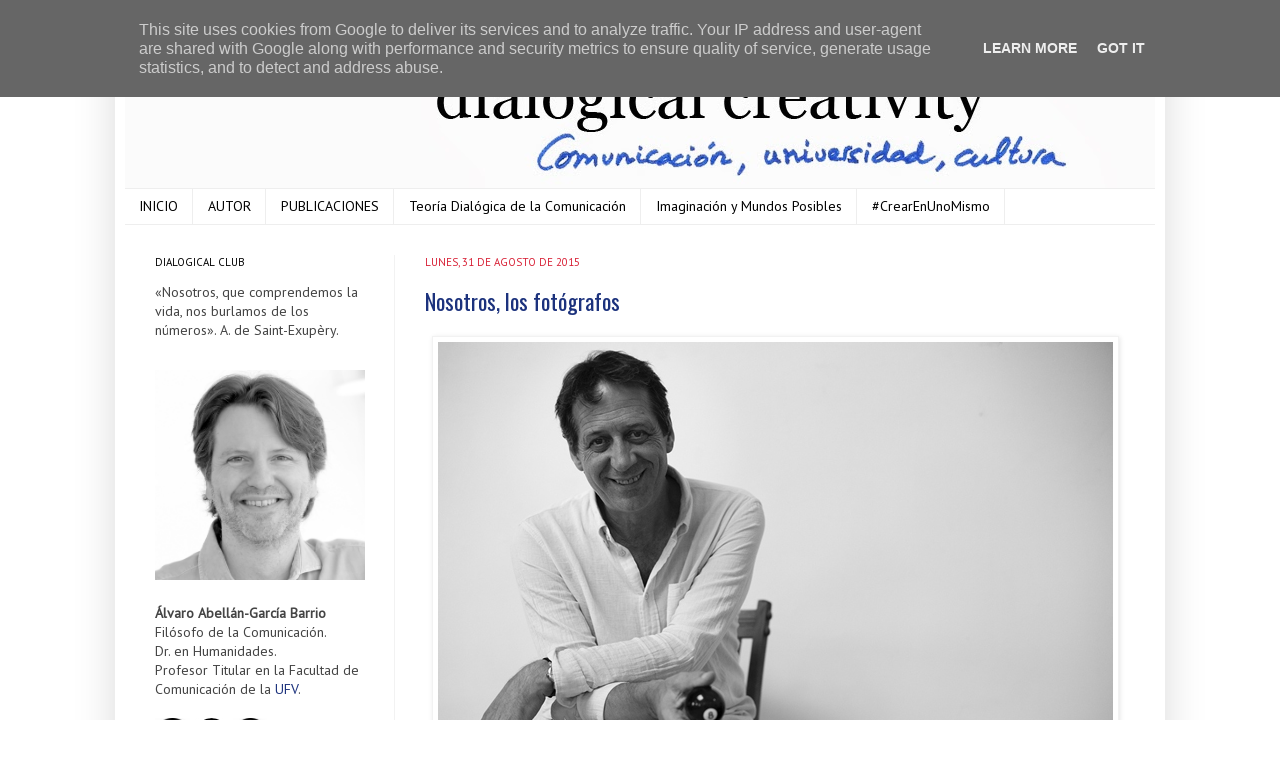

--- FILE ---
content_type: text/html; charset=UTF-8
request_url: https://www.dialogicalcreativity.es/2015/08/
body_size: 26059
content:
<!DOCTYPE html>
<html class='v2' dir='ltr' xmlns='http://www.w3.org/1999/xhtml' xmlns:b='http://www.google.com/2005/gml/b' xmlns:data='http://www.google.com/2005/gml/data' xmlns:expr='http://www.google.com/2005/gml/expr'>
<head>
<link href='https://www.blogger.com/static/v1/widgets/335934321-css_bundle_v2.css' rel='stylesheet' type='text/css'/>
<meta content='IE=EmulateIE7' http-equiv='X-UA-Compatible'/>
<meta content='width=1100' name='viewport'/>
<meta content='text/html; charset=UTF-8' http-equiv='Content-Type'/>
<meta content='blogger' name='generator'/>
<link href='https://www.dialogicalcreativity.es/favicon.ico' rel='icon' type='image/x-icon'/>
<link href='https://www.dialogicalcreativity.es/2015/08/' rel='canonical'/>
<link rel="alternate" type="application/atom+xml" title="dialogical creativity - Atom" href="https://www.dialogicalcreativity.es/feeds/posts/default" />
<link rel="alternate" type="application/rss+xml" title="dialogical creativity - RSS" href="https://www.dialogicalcreativity.es/feeds/posts/default?alt=rss" />
<link rel="service.post" type="application/atom+xml" title="dialogical creativity - Atom" href="https://www.blogger.com/feeds/3431967044431111764/posts/default" />
<!--Can't find substitution for tag [blog.ieCssRetrofitLinks]-->
<meta content='Una propuesta dialógica sobre la universidad, la comunicación social y la cultura actual.' name='description'/>
<meta content='https://www.dialogicalcreativity.es/2015/08/' property='og:url'/>
<meta content='dialogical creativity' property='og:title'/>
<meta content='Una propuesta dialógica sobre la universidad, la comunicación social y la cultura actual.' property='og:description'/>
<title>dialogical creativity: agosto 2015</title>
<link href='https://dl.dropbox.com/u/25296064/abellan.ico' rel='shortcut icon' type='image/x-icon'/>
<link href='https://dl.dropbox.com/u/25296064/abellan.ico' rel='icon' type='image/x-icon'/>
<style type='text/css'>@font-face{font-family:'Oswald';font-style:normal;font-weight:400;font-display:swap;src:url(//fonts.gstatic.com/s/oswald/v57/TK3_WkUHHAIjg75cFRf3bXL8LICs1_FvsUtiZSSUhiCXABTV.woff2)format('woff2');unicode-range:U+0460-052F,U+1C80-1C8A,U+20B4,U+2DE0-2DFF,U+A640-A69F,U+FE2E-FE2F;}@font-face{font-family:'Oswald';font-style:normal;font-weight:400;font-display:swap;src:url(//fonts.gstatic.com/s/oswald/v57/TK3_WkUHHAIjg75cFRf3bXL8LICs1_FvsUJiZSSUhiCXABTV.woff2)format('woff2');unicode-range:U+0301,U+0400-045F,U+0490-0491,U+04B0-04B1,U+2116;}@font-face{font-family:'Oswald';font-style:normal;font-weight:400;font-display:swap;src:url(//fonts.gstatic.com/s/oswald/v57/TK3_WkUHHAIjg75cFRf3bXL8LICs1_FvsUliZSSUhiCXABTV.woff2)format('woff2');unicode-range:U+0102-0103,U+0110-0111,U+0128-0129,U+0168-0169,U+01A0-01A1,U+01AF-01B0,U+0300-0301,U+0303-0304,U+0308-0309,U+0323,U+0329,U+1EA0-1EF9,U+20AB;}@font-face{font-family:'Oswald';font-style:normal;font-weight:400;font-display:swap;src:url(//fonts.gstatic.com/s/oswald/v57/TK3_WkUHHAIjg75cFRf3bXL8LICs1_FvsUhiZSSUhiCXABTV.woff2)format('woff2');unicode-range:U+0100-02BA,U+02BD-02C5,U+02C7-02CC,U+02CE-02D7,U+02DD-02FF,U+0304,U+0308,U+0329,U+1D00-1DBF,U+1E00-1E9F,U+1EF2-1EFF,U+2020,U+20A0-20AB,U+20AD-20C0,U+2113,U+2C60-2C7F,U+A720-A7FF;}@font-face{font-family:'Oswald';font-style:normal;font-weight:400;font-display:swap;src:url(//fonts.gstatic.com/s/oswald/v57/TK3_WkUHHAIjg75cFRf3bXL8LICs1_FvsUZiZSSUhiCXAA.woff2)format('woff2');unicode-range:U+0000-00FF,U+0131,U+0152-0153,U+02BB-02BC,U+02C6,U+02DA,U+02DC,U+0304,U+0308,U+0329,U+2000-206F,U+20AC,U+2122,U+2191,U+2193,U+2212,U+2215,U+FEFF,U+FFFD;}@font-face{font-family:'PT Sans';font-style:normal;font-weight:400;font-display:swap;src:url(//fonts.gstatic.com/s/ptsans/v18/jizaRExUiTo99u79D0-ExcOPIDUg-g.woff2)format('woff2');unicode-range:U+0460-052F,U+1C80-1C8A,U+20B4,U+2DE0-2DFF,U+A640-A69F,U+FE2E-FE2F;}@font-face{font-family:'PT Sans';font-style:normal;font-weight:400;font-display:swap;src:url(//fonts.gstatic.com/s/ptsans/v18/jizaRExUiTo99u79D0aExcOPIDUg-g.woff2)format('woff2');unicode-range:U+0301,U+0400-045F,U+0490-0491,U+04B0-04B1,U+2116;}@font-face{font-family:'PT Sans';font-style:normal;font-weight:400;font-display:swap;src:url(//fonts.gstatic.com/s/ptsans/v18/jizaRExUiTo99u79D0yExcOPIDUg-g.woff2)format('woff2');unicode-range:U+0100-02BA,U+02BD-02C5,U+02C7-02CC,U+02CE-02D7,U+02DD-02FF,U+0304,U+0308,U+0329,U+1D00-1DBF,U+1E00-1E9F,U+1EF2-1EFF,U+2020,U+20A0-20AB,U+20AD-20C0,U+2113,U+2C60-2C7F,U+A720-A7FF;}@font-face{font-family:'PT Sans';font-style:normal;font-weight:400;font-display:swap;src:url(//fonts.gstatic.com/s/ptsans/v18/jizaRExUiTo99u79D0KExcOPIDU.woff2)format('woff2');unicode-range:U+0000-00FF,U+0131,U+0152-0153,U+02BB-02BC,U+02C6,U+02DA,U+02DC,U+0304,U+0308,U+0329,U+2000-206F,U+20AC,U+2122,U+2191,U+2193,U+2212,U+2215,U+FEFF,U+FFFD;}</style>
<style id='page-skin-1' type='text/css'><!--
/*
-----------------------------------------------
Blogger Template Style
Name:     Simple
Designer: Josh Peterson
URL:      www.noaesthetic.com
----------------------------------------------- */
/* Variable definitions
====================
<Variable name="keycolor" description="Main Color" type="color" default="#66bbdd"/>
<Group description="Page Text" selector="body">
<Variable name="body.font" description="Font" type="font"
default="normal normal 12px Arial, Tahoma, Helvetica, FreeSans, sans-serif"/>
<Variable name="body.text.color" description="Text Color" type="color" default="#222222"/>
</Group>
<Group description="Backgrounds" selector=".body-fauxcolumns-outer">
<Variable name="body.background.color" description="Outer Background" type="color" default="#66bbdd"/>
<Variable name="content.background.color" description="Main Background" type="color" default="#ffffff"/>
<Variable name="header.background.color" description="Header Background" type="color" default="transparent"/>
</Group>
<Group description="Links" selector=".main-outer">
<Variable name="link.color" description="Link Color" type="color" default="#2288bb"/>
<Variable name="link.visited.color" description="Visited Color" type="color" default="#888888"/>
<Variable name="link.hover.color" description="Hover Color" type="color" default="#33aaff"/>
</Group>
<Group description="Blog Title" selector=".header h1">
<Variable name="header.font" description="Font" type="font"
default="normal normal 60px Arial, Tahoma, Helvetica, FreeSans, sans-serif"/>
<Variable name="header.text.color" description="Title Color" type="color" default="#3399bb" />
</Group>
<Group description="Blog Description" selector=".header .description">
<Variable name="description.text.color" description="Description Color" type="color"
default="#777777" />
</Group>
<Group description="Tabs Text" selector=".tabs-inner .widget li a">
<Variable name="tabs.font" description="Font" type="font"
default="normal normal 14px Arial, Tahoma, Helvetica, FreeSans, sans-serif"/>
<Variable name="tabs.text.color" description="Text Color" type="color" default="#999999"/>
<Variable name="tabs.selected.text.color" description="Selected Color" type="color" default="#000000"/>
</Group>
<Group description="Tabs Background" selector=".tabs-outer .PageList">
<Variable name="tabs.background.color" description="Background Color" type="color" default="#f5f5f5"/>
<Variable name="tabs.selected.background.color" description="Selected Color" type="color" default="#eeeeee"/>
</Group>
<Group description="Post Title" selector="h3.post-title, .comments h4">
<Variable name="post.title.font" description="Font" type="font"
default="normal normal 22px Arial, Tahoma, Helvetica, FreeSans, sans-serif"/>
</Group>
<Group description="Date Header" selector=".date-header">
<Variable name="date.header.color" description="Text Color" type="color"
default="#444444"/>
<Variable name="date.header.background.color" description="Background Color" type="color"
default="transparent"/>
</Group>
<Group description="Post Footer" selector=".post-footer">
<Variable name="post.footer.text.color" description="Text Color" type="color" default="#666666"/>
<Variable name="post.footer.background.color" description="Background Color" type="color"
default="#f9f9f9"/>
<Variable name="post.footer.border.color" description="Shadow Color" type="color" default="#eeeeee"/>
</Group>
<Group description="Gadgets" selector="h2">
<Variable name="widget.title.font" description="Title Font" type="font"
default="normal bold 11px Arial, Tahoma, Helvetica, FreeSans, sans-serif"/>
<Variable name="widget.title.text.color" description="Title Color" type="color" default="#000000"/>
<Variable name="widget.alternate.text.color" description="Alternate Color" type="color" default="#999999"/>
</Group>
<Group description="Images" selector=".main-inner">
<Variable name="image.background.color" description="Background Color" type="color" default="#ffffff"/>
<Variable name="image.border.color" description="Border Color" type="color" default="#eeeeee"/>
<Variable name="image.text.color" description="Caption Text Color" type="color" default="#444444"/>
</Group>
<Group description="Accents" selector=".content-inner">
<Variable name="body.rule.color" description="Separator Line Color" type="color" default="#eeeeee"/>
<Variable name="tabs.border.color" description="Tabs Border Color" type="color" default="#f2f2f2"/>
</Group>
<Variable name="body.background" description="Body Background" type="background"
color="#ffffff" default="$(color) none repeat scroll top left"/>
<Variable name="body.background.override" description="Body Background Override" type="string" default=""/>
<Variable name="body.background.gradient.cap" description="Body Gradient Cap" type="url"
default="url(//www.blogblog.com/1kt/simple/gradients_light.png)"/>
<Variable name="body.background.gradient.tile" description="Body Gradient Tile" type="url"
default="url(//www.blogblog.com/1kt/simple/body_gradient_tile_light.png)"/>
<Variable name="content.background.color.selector" description="Content Background Color Selector" type="string" default=".content-inner"/>
<Variable name="content.padding" description="Content Padding" type="length" default="10px"/>
<Variable name="content.padding.horizontal" description="Content Horizontal Padding" type="length" default="10px"/>
<Variable name="content.shadow.spread" description="Content Shadow Spread" type="length" default="40px"/>
<Variable name="content.shadow.spread.webkit" description="Content Shadow Spread (WebKit)" type="length" default="5px"/>
<Variable name="content.shadow.spread.ie" description="Content Shadow Spread (IE)" type="length" default="10px"/>
<Variable name="main.border.width" description="Main Border Width" type="length" default="0"/>
<Variable name="header.background.gradient" description="Header Gradient" type="url" default="none"/>
<Variable name="header.shadow.offset.left" description="Header Shadow Offset Left" type="length" default="-1px"/>
<Variable name="header.shadow.offset.top" description="Header Shadow Offset Top" type="length" default="-1px"/>
<Variable name="header.shadow.spread" description="Header Shadow Spread" type="length" default="1px"/>
<Variable name="header.padding" description="Header Padding" type="length" default="30px"/>
<Variable name="header.border.size" description="Header Border Size" type="length" default="1px"/>
<Variable name="header.bottom.border.size" description="Header Bottom Border Size" type="length" default="1px"/>
<Variable name="header.border.horizontalsize" description="Header Horizontal Border Size" type="length" default="0"/>
<Variable name="description.text.size" description="Description Text Size" type="string" default="140%"/>
<Variable name="tabs.margin.top" description="Tabs Margin Top" type="length" default="0" />
<Variable name="tabs.margin.side" description="Tabs Side Margin" type="length" default="30px" />
<Variable name="tabs.background.gradient" description="Tabs Background Gradient" type="url"
default="url(//www.blogblog.com/1kt/simple/gradients_light.png)"/>
<Variable name="tabs.border.width" description="Tabs Border Width" type="length" default="1px"/>
<Variable name="tabs.bevel.border.width" description="Tabs Bevel Border Width" type="length" default="1px"/>
<Variable name="date.header.padding" description="Date Header Padding" type="string" default="inherit"/>
<Variable name="date.header.letterspacing" description="Date Header Letter Spacing" type="string" default="inherit"/>
<Variable name="date.header.margin" description="Date Header Margin" type="string" default="inherit"/>
<Variable name="post.margin.bottom" description="Post Bottom Margin" type="length" default="25px"/>
<Variable name="image.border.small.size" description="Image Border Small Size" type="length" default="2px"/>
<Variable name="image.border.large.size" description="Image Border Large Size" type="length" default="5px"/>
<Variable name="page.width.selector" description="Page Width Selector" type="string" default=".region-inner"/>
<Variable name="page.width" description="Page Width" type="string" default="auto"/>
<Variable name="main.section.margin" description="Main Section Margin" type="length" default="15px"/>
<Variable name="main.padding" description="Main Padding" type="length" default="15px"/>
<Variable name="main.padding.top" description="Main Padding Top" type="length" default="30px"/>
<Variable name="main.padding.bottom" description="Main Padding Bottom" type="length" default="30px"/>
<Variable name="paging.background"
color="#ffffff"
description="Background of blog paging area" type="background"
default="transparent none no-repeat scroll top center"/>
<Variable name="footer.bevel" description="Bevel border length of footer" type="length" default="0"/>
<Variable name="mobile.background.overlay" description="Mobile Background Overlay" type="string"
default="transparent none repeat scroll top left"/>
<Variable name="mobile.background.size" description="Mobile Background Size" type="string" default="auto"/>
<Variable name="mobile.button.color" description="Mobile Button Color" type="color" default="#ffffff" />
<Variable name="startSide" description="Side where text starts in blog language" type="automatic" default="left"/>
<Variable name="endSide" description="Side where text ends in blog language" type="automatic" default="right"/>
*/
/* Content
----------------------------------------------- */
body {
font: normal normal 14px PT Sans;
color: #444444;
background: #ffffff none no-repeat scroll center center;
padding: 0 40px 40px 40px;
}
html body .region-inner {
min-width: 0;
max-width: 100%;
width: auto;
}
a:link {
text-decoration:none;
color: #1c327d;
}
a:visited {
text-decoration:none;
color: #1c327d;
}
a:hover {
text-decoration:underline;
color: #444444;
}
.body-fauxcolumn-outer .fauxcolumn-inner {
background: transparent none repeat scroll top left;
_background-image: none;
}
.body-fauxcolumn-outer .cap-top {
position: absolute;
z-index: 1;
height: 400px;
width: 100%;
background: #ffffff none no-repeat scroll center center;
}
.body-fauxcolumn-outer .cap-top .cap-left {
width: 100%;
background: transparent none repeat-x scroll top left;
_background-image: none;
}
.content-outer {
-moz-box-shadow: 0 0 40px rgba(0, 0, 0, .15);
-webkit-box-shadow: 0 0 5px rgba(0, 0, 0, .15);
-goog-ms-box-shadow: 0 0 10px #333333;
box-shadow: 0 0 40px rgba(0, 0, 0, .15);
margin-bottom: 1px;
}
.content-inner {
padding: 10px 10px;
}
.content-inner {
background-color: #ffffff;
}
/* Header
----------------------------------------------- */
.header-outer {
background: transparent none repeat-x scroll 0 -400px;
_background-image: none;
}
.Header h1 {
font: normal normal 60px Georgia, Utopia, 'Palatino Linotype', Palatino, serif;
color: #000000;
text-shadow: -1px -1px 1px rgba(0, 0, 0, .2);
}
.Header h1 a {
color: #000000;
}
.Header .description {
font-size: 140%;
color: #7a7a7a;
}
.header-inner .Header .titlewrapper {
padding: 22px 30px;
}
.header-inner .Header .descriptionwrapper {
padding: 0 30px;
}
/* Tabs
----------------------------------------------- */
.tabs-inner .section:first-child {
border-top: 1px solid #eeeeee;
}
.tabs-inner .section:first-child ul {
margin-top: -1px;
border-top: 1px solid #eeeeee;
border-left: 0 solid #eeeeee;
border-right: 0 solid #eeeeee;
}
.tabs-inner .widget ul {
background: #ffffff url(//www.blogblog.com/1kt/simple/gradients_light.png) repeat-x scroll 0 -800px;
_background-image: none;
border-bottom: 1px solid #eeeeee;
margin-top: 0;
margin-left: -30px;
margin-right: -30px;
}
.tabs-inner .widget li a {
display: inline-block;
padding: .6em 1em;
font: normal normal 14px PT Sans;
color: #000000;
border-left: 1px solid #ffffff;
border-right: 1px solid #eeeeee;
}
.tabs-inner .widget li:first-child a {
border-left: none;
}
.tabs-inner .widget li.selected a, .tabs-inner .widget li a:hover {
color: #f2f2f2;
background-color: #444444;
text-decoration: none;
}
/* Columns
----------------------------------------------- */
.main-outer {
border-top: 0 solid #f2f2f2;
}
.fauxcolumn-left-outer .fauxcolumn-inner {
border-right: 1px solid #f2f2f2;
}
.fauxcolumn-right-outer .fauxcolumn-inner {
border-left: 1px solid #f2f2f2;
}
/* Headings
----------------------------------------------- */
h2 {
margin: 0 0 1em 0;
font: normal normal 11px PT Sans;
color: #000000;
text-transform: uppercase;
}
/* Widgets
----------------------------------------------- */
.widget .zippy {
color: #a3a3a3;
text-shadow: 2px 2px 1px rgba(0, 0, 0, .1);
}
.widget .popular-posts ul {
list-style: none;
}
/* Posts
----------------------------------------------- */
.date-header span {
background-color: transparent;
color: #d82237;
padding: inherit;
letter-spacing: inherit;
margin: inherit;
}
.main-inner {
padding-top: 30px;
padding-bottom: 30px;
}
.main-inner .column-center-inner {
padding: 0 15px;
}
.main-inner .column-center-inner .section {
margin: 0 15px;
}
.post {
margin: 0 0 25px 0;
}
h3.post-title, .comments h4 {
font: normal normal 22px Oswald;
margin: .75em 0 0;
}
.post-body {
font-size: 110%;
line-height: 1.4;
position: relative;
}
.post-body img, .post-body .tr-caption-container, .Profile img, .Image img,
.BlogList .item-thumbnail img {
padding: 2px;
background: #ffffff;
border: 1px solid #f2f2f2;
-moz-box-shadow: 1px 1px 5px rgba(0, 0, 0, .1);
-webkit-box-shadow: 1px 1px 5px rgba(0, 0, 0, .1);
box-shadow: 1px 1px 5px rgba(0, 0, 0, .1);
}
.post-body img, .post-body .tr-caption-container {
padding: 5px;
}
.post-body .tr-caption-container {
color: #222222;
}
.post-body .tr-caption-container img {
padding: 0;
background: transparent;
border: none;
-moz-box-shadow: 0 0 0 rgba(0, 0, 0, .1);
-webkit-box-shadow: 0 0 0 rgba(0, 0, 0, .1);
box-shadow: 0 0 0 rgba(0, 0, 0, .1);
}
.post-header {
margin: 0 0 1.5em;
line-height: 1.6;
font-size: 90%;
}
.post-footer {
margin: 20px -2px 0;
padding: 5px 10px;
color: #7a7a7a;
background-color: #f2f2f2;
border-bottom: 1px solid #f2f2f2;
line-height: 1.6;
font-size: 90%;
}
#comments .comment-author {
padding-top: 1.5em;
border-top: 1px solid #f2f2f2;
background-position: 0 1.5em;
}
#comments .comment-author:first-child {
padding-top: 0;
border-top: none;
}
.avatar-image-container {
margin: .2em 0 0;
}
#comments .avatar-image-container img {
border: 1px solid #f2f2f2;
}
/* Comments
----------------------------------------------- */
.comments .comments-content .icon.blog-author {
background-repeat: no-repeat;
background-image: url([data-uri]);
}
.comments .comments-content .loadmore a {
border-top: 1px solid #a3a3a3;
border-bottom: 1px solid #a3a3a3;
}
.comments .comment-thread.inline-thread {
background-color: #f2f2f2;
}
.comments .continue {
border-top: 2px solid #a3a3a3;
}
/* Accents
---------------------------------------------- */
.section-columns td.columns-cell {
border-left: 1px solid #f2f2f2;
}
.blog-pager {
background: transparent none no-repeat scroll top center;
}
.blog-pager-older-link, .home-link,
.blog-pager-newer-link {
background-color: #ffffff;
padding: 5px;
}
.footer-outer {
border-top: 0 dashed #bbbbbb;
}
/* Mobile
----------------------------------------------- */
body.mobile  {
background-size: auto;
}
.mobile .body-fauxcolumn-outer {
background: transparent none repeat scroll top left;
}
.mobile .body-fauxcolumn-outer .cap-top {
background-size: 100% auto;
}
.mobile .content-outer {
-webkit-box-shadow: 0 0 3px rgba(0, 0, 0, .15);
box-shadow: 0 0 3px rgba(0, 0, 0, .15);
padding: 0 40px;
}
body.mobile .AdSense {
margin: 0 -40px;
}
.mobile .tabs-inner .widget ul {
margin-left: 0;
margin-right: 0;
}
.mobile .post {
margin: 0;
}
.mobile .main-inner .column-center-inner .section {
margin: 0;
}
.mobile .date-header span {
padding: 0.1em 10px;
margin: 0 -10px;
}
.mobile h3.post-title {
margin: 0;
}
.mobile .blog-pager {
background: transparent none no-repeat scroll top center;
}
.mobile .footer-outer {
border-top: none;
}
.mobile .main-inner, .mobile .footer-inner {
background-color: #ffffff;
}
.mobile-index-contents {
color: #444444;
}
.mobile-link-button {
background-color: #1c327d;
}
.mobile-link-button a:link, .mobile-link-button a:visited {
color: #ffffff;
}
.mobile .tabs-inner .section:first-child {
border-top: none;
}
.mobile .tabs-inner .PageList .widget-content {
background-color: #444444;
color: #f2f2f2;
border-top: 1px solid #eeeeee;
border-bottom: 1px solid #eeeeee;
}
.mobile .tabs-inner .PageList .widget-content .pagelist-arrow {
border-left: 1px solid #eeeeee;
}
/* LinkWithin personalizado
----------------------------------------------- */
.linkwithin_div {
background: #ffffff; /* Color de fondo */
padding: 0 10px;
}
.linkwithin_text {
font-size:16px; /* Tamaño del título del gadget */
color:#444444; /* Color del título del gadget */
}
a#linkwithin_logolink_0, a#linkwithin_logolink_1, a#linkwithin_logolink_2, a#linkwithin_logolink_3, a#linkwithin_logolink_4, a#linkwithin_logolink_5, a#linkwithin_logolink_6, a#linkwithin_logolink_7, a#linkwithin_logolink_8, a#linkwithin_logolink_9, a#linkwithin_logolink_10, a#linkwithin_logolink_11, a#linkwithin_logolink_12, a#linkwithin_logolink_13, a#linkwithin_logolink_14, a#linkwithin_logolink_15, a#linkwithin_logolink_16, a#linkwithin_logolink_17, a#linkwithin_logolink_18, a#linkwithin_logolink_19, a#linkwithin_logolink_20 {
display:none; /* Con esto quitamos el enlace */
}
.linkwithin_posts {
width: 500px !important; /* Ancho del gadget */
}
.linkwithin_posts a {
border: 0 !important;
padding-right: 10px !important;
}
.linkwithin_posts a:hover {
background: #ffffff !important; /* Color de fondo al pasar el cursor */
-webkit-border-radius: 10px !important;
-moz-border-radius: 10px;
border-radius: 10px;
}
.linkwithin_img_0 div, div.linkwithin_img_0,
.linkwithin_img_1 div, div.linkwithin_img_1,
.linkwithin_img_2 div, div.linkwithin_img_2,
.linkwithin_img_3 div, div.linkwithin_img_3,
.linkwithin_img_4 div, div.linkwithin_img_4,
.linkwithin_img_5 div, div.linkwithin_img_5,
.linkwithin_img_6 div, div.linkwithin_img_6,
.linkwithin_img_7 div, div.linkwithin_img_7,
.linkwithin_img_8 div, div.linkwithin_img_8,
.linkwithin_img_9 div, div.linkwithin_img_9,
.linkwithin_img_10 div, div.linkwithin_img_10,
.linkwithin_img_11 div, div.linkwithin_img_11,
.linkwithin_img_12 div, div.linkwithin_img_12,
.linkwithin_img_13 div, div.linkwithin_img_13,
.linkwithin_img_14 div, div.linkwithin_img_14,
.linkwithin_img_15 div, div.linkwithin_img_15,
.linkwithin_img_16 div, div.linkwithin_img_16,
.linkwithin_img_17 div, div.linkwithin_img_17,
.linkwithin_img_18 div, div.linkwithin_img_18,
.linkwithin_img_19 div, div.linkwithin_img_19,
.linkwithin_img_20 div, div.linkwithin_img_20 { /* Bordes redondeados */
-webkit-border-radius: 10px !important;
-moz-border-radius: 10px;
border-radius: 10px;
border:0 !important;
}
.linkwithin_title {
color: #1c327d !important; /* Color de los títulos de las entradas */
font-family: PT Sans !important; /* Tipo de fuente de los títulos de las entradas */
font-size: 14px !important; /* Tamaño de los títulos de las entradas */
line-height: 14px !important;
text-align:left;
text-decoration: none;
}
.linkwithin_title:hover {
color: #444444 !important; /* Color de los títulos al pasar el cursor */
font-weight: normal !important;
}

--></style>
<style id='template-skin-1' type='text/css'><!--
body {
min-width: 1050px;
}
.content-outer, .content-fauxcolumn-outer, .region-inner {
min-width: 1050px;
max-width: 1050px;
_width: 1050px;
}
.main-inner .columns {
padding-left: 270px;
padding-right: 0px;
}
.main-inner .fauxcolumn-center-outer {
left: 270px;
right: 0px;
/* IE6 does not respect left and right together */
_width: expression(this.parentNode.offsetWidth -
parseInt("270px") -
parseInt("0px") + 'px');
}
.main-inner .fauxcolumn-left-outer {
width: 270px;
}
.main-inner .fauxcolumn-right-outer {
width: 0px;
}
.main-inner .column-left-outer {
width: 270px;
right: 100%;
margin-left: -270px;
}
.main-inner .column-right-outer {
width: 0px;
margin-right: -0px;
}
#layout {
min-width: 0;
}
#layout .content-outer {
min-width: 0;
width: 800px;
}
#layout .region-inner {
min-width: 0;
width: auto;
}
--></style>
<link href='https://www.blogger.com/dyn-css/authorization.css?targetBlogID=3431967044431111764&amp;zx=0c5353e9-d0ee-4505-8318-f671370fa1d3' media='none' onload='if(media!=&#39;all&#39;)media=&#39;all&#39;' rel='stylesheet'/><noscript><link href='https://www.blogger.com/dyn-css/authorization.css?targetBlogID=3431967044431111764&amp;zx=0c5353e9-d0ee-4505-8318-f671370fa1d3' rel='stylesheet'/></noscript>
<meta name='google-adsense-platform-account' content='ca-host-pub-1556223355139109'/>
<meta name='google-adsense-platform-domain' content='blogspot.com'/>

<script type="text/javascript" language="javascript">
  // Supply ads personalization default for EEA readers
  // See https://www.blogger.com/go/adspersonalization
  adsbygoogle = window.adsbygoogle || [];
  if (typeof adsbygoogle.requestNonPersonalizedAds === 'undefined') {
    adsbygoogle.requestNonPersonalizedAds = 1;
  }
</script>


</head>
<body class='loading'>
<div class='navbar section' id='navbar'><div class='widget Navbar' data-version='1' id='Navbar1'><script type="text/javascript">
    function setAttributeOnload(object, attribute, val) {
      if(window.addEventListener) {
        window.addEventListener('load',
          function(){ object[attribute] = val; }, false);
      } else {
        window.attachEvent('onload', function(){ object[attribute] = val; });
      }
    }
  </script>
<div id="navbar-iframe-container"></div>
<script type="text/javascript" src="https://apis.google.com/js/platform.js"></script>
<script type="text/javascript">
      gapi.load("gapi.iframes:gapi.iframes.style.bubble", function() {
        if (gapi.iframes && gapi.iframes.getContext) {
          gapi.iframes.getContext().openChild({
              url: 'https://www.blogger.com/navbar/3431967044431111764?origin\x3dhttps://www.dialogicalcreativity.es',
              where: document.getElementById("navbar-iframe-container"),
              id: "navbar-iframe"
          });
        }
      });
    </script><script type="text/javascript">
(function() {
var script = document.createElement('script');
script.type = 'text/javascript';
script.src = '//pagead2.googlesyndication.com/pagead/js/google_top_exp.js';
var head = document.getElementsByTagName('head')[0];
if (head) {
head.appendChild(script);
}})();
</script>
</div></div>
<div class='body-fauxcolumns'>
<div class='fauxcolumn-outer body-fauxcolumn-outer'>
<div class='cap-top'>
<div class='cap-left'></div>
<div class='cap-right'></div>
</div>
<div class='fauxborder-left'>
<div class='fauxborder-right'></div>
<div class='fauxcolumn-inner'>
</div>
</div>
<div class='cap-bottom'>
<div class='cap-left'></div>
<div class='cap-right'></div>
</div>
</div>
</div>
<div class='content'>
<div class='content-fauxcolumns'>
<div class='fauxcolumn-outer content-fauxcolumn-outer'>
<div class='cap-top'>
<div class='cap-left'></div>
<div class='cap-right'></div>
</div>
<div class='fauxborder-left'>
<div class='fauxborder-right'></div>
<div class='fauxcolumn-inner'>
</div>
</div>
<div class='cap-bottom'>
<div class='cap-left'></div>
<div class='cap-right'></div>
</div>
</div>
</div>
<div class='content-outer'>
<div class='content-cap-top cap-top'>
<div class='cap-left'></div>
<div class='cap-right'></div>
</div>
<div class='fauxborder-left content-fauxborder-left'>
<div class='fauxborder-right content-fauxborder-right'></div>
<div class='content-inner'>
<header>
<div class='header-outer'>
<div class='header-cap-top cap-top'>
<div class='cap-left'></div>
<div class='cap-right'></div>
</div>
<div class='fauxborder-left header-fauxborder-left'>
<div class='fauxborder-right header-fauxborder-right'></div>
<div class='region-inner header-inner'>
<div class='header section' id='header'><div class='widget Header' data-version='1' id='Header1'>
<div id='header-inner'>
<a href='https://www.dialogicalcreativity.es/' style='display: block'>
<img alt='dialogical creativity' height='148px; ' id='Header1_headerimg' src='https://blogger.googleusercontent.com/img/b/R29vZ2xl/AVvXsEg4GM3vYMrAy1EpbpvHvS_9RbHpwfNmbWJ3DmjDt8Cs6Gvk-Ye2VlLl_-6sBPq6trmBPI3aJou53SQmTkiUY7oPH638KdAqV5yYYcS8dQ29BERQWEfB2jNmJJVujtYbgPO2Mhx6dVuuKL8/s1600/CabeceraDialogicalCreativity.jpg' style='display: block' width='1030px; '/>
</a>
</div>
</div></div>
</div>
</div>
<div class='header-cap-bottom cap-bottom'>
<div class='cap-left'></div>
<div class='cap-right'></div>
</div>
</div>
</header>
<div class='tabs-outer'>
<div class='tabs-cap-top cap-top'>
<div class='cap-left'></div>
<div class='cap-right'></div>
</div>
<div class='fauxborder-left tabs-fauxborder-left'>
<div class='fauxborder-right tabs-fauxborder-right'></div>
<div class='region-inner tabs-inner'>
<div class='tabs section' id='crosscol'><div class='widget PageList' data-version='1' id='PageList1'>
<h2>Páginas</h2>
<div class='widget-content'>
<ul>
<li>
<a href='https://www.dialogicalcreativity.es/'>INICIO</a>
</li>
<li>
<a href='https://www.dialogicalcreativity.es/p/autor.html'>AUTOR</a>
</li>
<li>
<a href='https://www.dialogicalcreativity.es/p/publicaciones.html'>PUBLICACIONES</a>
</li>
<li>
<a href='https://www.dialogicalcreativity.es/search/label/Teor%C3%ADa%20Dial%C3%B3gica%20de%20la%20Comunicaci%C3%B3n'>Teoría Dialógica de la Comunicación</a>
</li>
<li>
<a href='https://www.dialogicalcreativity.es/search?q=mundos+posibles'>Imaginación y Mundos Posibles</a>
</li>
<li>
<a href='http://www.dialogicalcreativity.es/search/label/Crear%20en%20uno%20mismo'>#CrearEnUnoMismo</a>
</li>
</ul>
<div class='clear'></div>
</div>
</div></div>
<div class='tabs no-items section' id='crosscol-overflow'></div>
</div>
</div>
<div class='tabs-cap-bottom cap-bottom'>
<div class='cap-left'></div>
<div class='cap-right'></div>
</div>
</div>
<div class='main-outer'>
<div class='main-cap-top cap-top'>
<div class='cap-left'></div>
<div class='cap-right'></div>
</div>
<div class='fauxborder-left main-fauxborder-left'>
<div class='fauxborder-right main-fauxborder-right'></div>
<div class='region-inner main-inner'>
<div class='columns fauxcolumns'>
<div class='fauxcolumn-outer fauxcolumn-center-outer'>
<div class='cap-top'>
<div class='cap-left'></div>
<div class='cap-right'></div>
</div>
<div class='fauxborder-left'>
<div class='fauxborder-right'></div>
<div class='fauxcolumn-inner'>
</div>
</div>
<div class='cap-bottom'>
<div class='cap-left'></div>
<div class='cap-right'></div>
</div>
</div>
<div class='fauxcolumn-outer fauxcolumn-left-outer'>
<div class='cap-top'>
<div class='cap-left'></div>
<div class='cap-right'></div>
</div>
<div class='fauxborder-left'>
<div class='fauxborder-right'></div>
<div class='fauxcolumn-inner'>
</div>
</div>
<div class='cap-bottom'>
<div class='cap-left'></div>
<div class='cap-right'></div>
</div>
</div>
<div class='fauxcolumn-outer fauxcolumn-right-outer'>
<div class='cap-top'>
<div class='cap-left'></div>
<div class='cap-right'></div>
</div>
<div class='fauxborder-left'>
<div class='fauxborder-right'></div>
<div class='fauxcolumn-inner'>
</div>
</div>
<div class='cap-bottom'>
<div class='cap-left'></div>
<div class='cap-right'></div>
</div>
</div>
<!-- corrects IE6 width calculation -->
<div class='columns-inner'>
<div class='column-center-outer'>
<div class='column-center-inner'>
<div class='main section' id='main'><div class='widget Blog' data-version='1' id='Blog1'>
<div class='blog-posts hfeed'>

          <div class="date-outer">
        
<h2 class='date-header'><span>lunes, 31 de agosto de 2015</span></h2>

          <div class="date-posts">
        
<div class='post-outer'>
<div class='post hentry' itemscope='itemscope' itemtype='http://schema.org/BlogPosting'>
<a name='7881521039102479799'></a>
<h3 class='post-title entry-title' itemprop='name'>
<a href='https://www.dialogicalcreativity.es/2015/08/nosotros-los-fotografos.html'>Nosotros, los fotógrafos</a>
</h3>
<div class='post-header'>
<div class='post-header-line-1'></div>
</div>
<div class='post-body entry-content' id='post-body-7881521039102479799' itemprop='articleBody'>
<table align="center" cellpadding="0" cellspacing="0" class="tr-caption-container" style="margin-left: auto; margin-right: auto; text-align: center;"><tbody>
<tr><td style="text-align: center;"><a href="https://blogger.googleusercontent.com/img/b/R29vZ2xl/AVvXsEg8Vh3AahQFV-FWQYwjoI3S1X1BTewM1Eo-NVGRrc8cuG5sY5PBApeXywNBSs52RxiJUe5oonXrjYx2Jcv4fCjd2JidhmSiQ1_29VGE-wK11f0zNgEUWmBWYUVWdnX8clTvLi0vsP_sOa0/s1600/LUPE-ChemaMadoz16.jpg" imageanchor="1" style="margin-left: auto; margin-right: auto;"><img border="0" src="https://blogger.googleusercontent.com/img/b/R29vZ2xl/AVvXsEg8Vh3AahQFV-FWQYwjoI3S1X1BTewM1Eo-NVGRrc8cuG5sY5PBApeXywNBSs52RxiJUe5oonXrjYx2Jcv4fCjd2JidhmSiQ1_29VGE-wK11f0zNgEUWmBWYUVWdnX8clTvLi0vsP_sOa0/s1600/LUPE-ChemaMadoz16.jpg"></a></td></tr>
<tr><td class="tr-caption" style="text-align: right;">El maestro <b>Chema Madoz</b> retratado por Lupe, cortesía de <a href="http://hellolupe.com/chema-madoz" target="_blank">HelloLupe.com</a>.</td></tr>
</tbody></table>
<br>
&#171;Y cómo se llamará nuestro grupo?&#187;, preguntó <b>Jessica</b>. &#171;16 ISOS&#187;, bromeó <b>Lucas</b>. Ya era mucho decir 16, pues apenas media docena de alumnos éramos los preocupados por la fotografía a mediados de los 90 en la Universidad Francisco de Vitoria. No obstante, 16 ISO, esa mítica sensibilidad estudiada en los libros pero nunca vista en la vida real, hablaba de un grano de plata de gran calidad, impresionado a fuego lento. Han pasado algunos años y miles de fotos desde aquel principio de no se sabía muy bien qué. Pero aquel mítico carrete soñado entonces se ha revelado en las vidas de muchos de nosotros (<b><a href="http://www.ramontorrent.es/" target="_blank">Ramón</a></b>, <b><a href="http://www.guillermogbaltasar.com/" target="_blank">Willy</a></b>, <b><a href="http://www.alejandroaboli.com/" target="_blank">Áboli</a></b>, <b><a href="http://hellolupe.com/" target="_blank">Lupe</a></b>... aunque toda enumeración es una memoria injusta y recuerdo ahora especialmente a las primeras generaciones).
<br>
<div style='clear: both;'></div>
</div>
<div class='jump-link'>
<a href='https://www.dialogicalcreativity.es/2015/08/nosotros-los-fotografos.html#more' title='Nosotros, los fotógrafos'>Continúa leyendo &#187;</a>
</div>
<div class='post-footer'>
<div class='post-footer-line post-footer-line-1'><span class='post-author vcard'>
Publicado por
<span class='fn'>
<a href='https://www.blogger.com/profile/05547611870232694281' itemprop='author' rel='author' title='author profile'>
Álvaro Abellán-García Barrio
</a>
</span>
</span>
<span class='post-timestamp'>
</span>
<span class='post-comment-link'>
<a class='comment-link' href='https://www.dialogicalcreativity.es/2015/08/nosotros-los-fotografos.html#comment-form' onclick=''>
No hay comentarios:
              </a>
</span>
<span class='post-icons'>
<span class='item-action'>
<a href='https://www.blogger.com/email-post/3431967044431111764/7881521039102479799' title='Enviar entrada por correo electrónico'>
<img alt="" class="icon-action" height="13" src="//img1.blogblog.com/img/icon18_email.gif" width="18">
</a>
</span>
<span class='item-control blog-admin pid-452875955'>
<a href='https://www.blogger.com/post-edit.g?blogID=3431967044431111764&postID=7881521039102479799&from=pencil' title='Editar entrada'>
<img alt='' class='icon-action' height='18' src='https://resources.blogblog.com/img/icon18_edit_allbkg.gif' width='18'/>
</a>
</span>
</span>
<div class='post-share-buttons goog-inline-block'>
<a class='goog-inline-block share-button sb-email' href='https://www.blogger.com/share-post.g?blogID=3431967044431111764&postID=7881521039102479799&target=email' target='_blank' title='Enviar por correo electrónico'><span class='share-button-link-text'>Enviar por correo electrónico</span></a><a class='goog-inline-block share-button sb-blog' href='https://www.blogger.com/share-post.g?blogID=3431967044431111764&postID=7881521039102479799&target=blog' onclick='window.open(this.href, "_blank", "height=270,width=475"); return false;' target='_blank' title='Escribe un blog'><span class='share-button-link-text'>Escribe un blog</span></a><a class='goog-inline-block share-button sb-twitter' href='https://www.blogger.com/share-post.g?blogID=3431967044431111764&postID=7881521039102479799&target=twitter' target='_blank' title='Compartir en X'><span class='share-button-link-text'>Compartir en X</span></a><a class='goog-inline-block share-button sb-facebook' href='https://www.blogger.com/share-post.g?blogID=3431967044431111764&postID=7881521039102479799&target=facebook' onclick='window.open(this.href, "_blank", "height=430,width=640"); return false;' target='_blank' title='Compartir con Facebook'><span class='share-button-link-text'>Compartir con Facebook</span></a><a class='goog-inline-block share-button sb-pinterest' href='https://www.blogger.com/share-post.g?blogID=3431967044431111764&postID=7881521039102479799&target=pinterest' target='_blank' title='Compartir en Pinterest'><span class='share-button-link-text'>Compartir en Pinterest</span></a>
</div>
</div>
<div class='post-footer-line post-footer-line-2'>
</div>
<div class='post-footer-line post-footer-line-3'><span class='reaction-buttons'>
</span>
</div>
</div>
</div>
</div>

          </div></div>
        

          <div class="date-outer">
        
<h2 class='date-header'><span>lunes, 24 de agosto de 2015</span></h2>

          <div class="date-posts">
        
<div class='post-outer'>
<div class='post hentry' itemscope='itemscope' itemtype='http://schema.org/BlogPosting'>
<a name='9186234922407092072'></a>
<h3 class='post-title entry-title' itemprop='name'>
<a href='https://www.dialogicalcreativity.es/2015/08/dracula-un-original-que-supera-todas.html'>Drácula: un original que supera todas las copias</a>
</h3>
<div class='post-header'>
<div class='post-header-line-1'></div>
</div>
<div class='post-body entry-content' id='post-body-9186234922407092072' itemprop='articleBody'>
<table align="center" cellpadding="0" cellspacing="0" class="tr-caption-container" style="margin-left: auto; margin-right: auto; text-align: center;"><tbody>
<tr><td style="text-align: center;"><a href="https://blogger.googleusercontent.com/img/b/R29vZ2xl/AVvXsEgqFEOBpE4H4HyIqQCUUv_PAphuvW3jtZT3vhcEOFuW0NVYETG92NEMSmc8llyHwQrpJeKYbfHqEZrwcjjw8BgbUN7om0DGV43lGu7Ig7NQKM6XwoDELDt2EQkdb9g86kSdzHYYgT79uaQ/s1600/Winona+Ryder+Dracula.jpg" imageanchor="1" style="margin-left: auto; margin-right: auto;"><img border="0" src="https://blogger.googleusercontent.com/img/b/R29vZ2xl/AVvXsEgqFEOBpE4H4HyIqQCUUv_PAphuvW3jtZT3vhcEOFuW0NVYETG92NEMSmc8llyHwQrpJeKYbfHqEZrwcjjw8BgbUN7om0DGV43lGu7Ig7NQKM6XwoDELDt2EQkdb9g86kSdzHYYgT79uaQ/s1600/Winona+Ryder+Dracula.jpg"></a></td></tr>
<tr><td class="tr-caption" style="text-align: center;"><div style="text-align: right;">
<b style="font-size: 12.8000001907349px;">Winona Ryder</b><span style="font-size: 12.8000001907349px;"> es </span><b style="font-size: 12.8000001907349px;">Mina</b><span style="font-size: 12.8000001907349px;"> en </span><i style="font-size: 12.8000001907349px;">Bram Stoker&#39;s Dracula</i><span style="font-size: 12.8000001907349px;"> (</span><b style="font-size: 12.8000001907349px;">Francis Ford Coppola</b><span style="font-size: 12.8000001907349px;">, 1992).&#160;</span></div>
<div style="text-align: right;">
<span style="font-size: 12.8000001907349px;">A pesar del título, la película traiciona los valores y el sentido de la novela original.</span></div>
</td></tr>
</tbody></table>
<br>
Estoy seguro de que sabes quién es el conde&#160;<b>Drácula</b>, pero quizá no hayas leído la genial novela que dio fama mundial al personaje y que supo crear esa insuperable atmósfera romántica y pavorosa, científica y mítica, diabólica y sagrada: el <i>Drácula</i> de <b>Bram Stoker</b>. Con este libro viví la experiencia reveladora que acontece cuando te encuentras con un <i>original</i> radicalmente distinto &#8211;e infinitamente mejor&#8211; que sus posteriores adaptaciones.
<br>
<br>
La novela de Abraham (Bram) Stoker es una de las historias mejor construidas de las letras universales (según <b>Luis Alberto de Cuenca</b>) y la novela más hermosa jamás escrita (según <b>Oscar Wilde</b>). Sin duda, lo segundo es más exagerado que lo primero pero, en ambas afirmaciones hay algo de verdad. Incluso quien no sea un amante de la literatura quedará fascinado por la genialidad estructural de la obra, construida con retazos de diarios, recortes de periódico y notas manuscritas, y con un ritmo y juego de perspectivas que enganchan al lector de forma similar a las mejores novelas policíacas. 
<br>
<div style='clear: both;'></div>
</div>
<div class='jump-link'>
<a href='https://www.dialogicalcreativity.es/2015/08/dracula-un-original-que-supera-todas.html#more' title='Drácula: un original que supera todas las copias'>Continúa leyendo &#187;</a>
</div>
<div class='post-footer'>
<div class='post-footer-line post-footer-line-1'><span class='post-author vcard'>
Publicado por
<span class='fn'>
<a href='https://www.blogger.com/profile/05547611870232694281' itemprop='author' rel='author' title='author profile'>
Álvaro Abellán-García Barrio
</a>
</span>
</span>
<span class='post-timestamp'>
</span>
<span class='post-comment-link'>
<a class='comment-link' href='https://www.dialogicalcreativity.es/2015/08/dracula-un-original-que-supera-todas.html#comment-form' onclick=''>
3 comentarios:
              </a>
</span>
<span class='post-icons'>
<span class='item-action'>
<a href='https://www.blogger.com/email-post/3431967044431111764/9186234922407092072' title='Enviar entrada por correo electrónico'>
<img alt="" class="icon-action" height="13" src="//img1.blogblog.com/img/icon18_email.gif" width="18">
</a>
</span>
<span class='item-control blog-admin pid-452875955'>
<a href='https://www.blogger.com/post-edit.g?blogID=3431967044431111764&postID=9186234922407092072&from=pencil' title='Editar entrada'>
<img alt='' class='icon-action' height='18' src='https://resources.blogblog.com/img/icon18_edit_allbkg.gif' width='18'/>
</a>
</span>
</span>
<div class='post-share-buttons goog-inline-block'>
<a class='goog-inline-block share-button sb-email' href='https://www.blogger.com/share-post.g?blogID=3431967044431111764&postID=9186234922407092072&target=email' target='_blank' title='Enviar por correo electrónico'><span class='share-button-link-text'>Enviar por correo electrónico</span></a><a class='goog-inline-block share-button sb-blog' href='https://www.blogger.com/share-post.g?blogID=3431967044431111764&postID=9186234922407092072&target=blog' onclick='window.open(this.href, "_blank", "height=270,width=475"); return false;' target='_blank' title='Escribe un blog'><span class='share-button-link-text'>Escribe un blog</span></a><a class='goog-inline-block share-button sb-twitter' href='https://www.blogger.com/share-post.g?blogID=3431967044431111764&postID=9186234922407092072&target=twitter' target='_blank' title='Compartir en X'><span class='share-button-link-text'>Compartir en X</span></a><a class='goog-inline-block share-button sb-facebook' href='https://www.blogger.com/share-post.g?blogID=3431967044431111764&postID=9186234922407092072&target=facebook' onclick='window.open(this.href, "_blank", "height=430,width=640"); return false;' target='_blank' title='Compartir con Facebook'><span class='share-button-link-text'>Compartir con Facebook</span></a><a class='goog-inline-block share-button sb-pinterest' href='https://www.blogger.com/share-post.g?blogID=3431967044431111764&postID=9186234922407092072&target=pinterest' target='_blank' title='Compartir en Pinterest'><span class='share-button-link-text'>Compartir en Pinterest</span></a>
</div>
</div>
<div class='post-footer-line post-footer-line-2'>
</div>
<div class='post-footer-line post-footer-line-3'><span class='reaction-buttons'>
</span>
</div>
</div>
</div>
</div>

          </div></div>
        

          <div class="date-outer">
        
<h2 class='date-header'><span>martes, 18 de agosto de 2015</span></h2>

          <div class="date-posts">
        
<div class='post-outer'>
<div class='post hentry' itemscope='itemscope' itemtype='http://schema.org/BlogPosting'>
<a name='1791530499735914890'></a>
<h3 class='post-title entry-title' itemprop='name'>
<a href='https://www.dialogicalcreativity.es/2015/08/la-historia-que-esconden-las-piedras.html'>La historia que esconden las piedras</a>
</h3>
<div class='post-header'>
<div class='post-header-line-1'></div>
</div>
<div class='post-body entry-content' id='post-body-1791530499735914890' itemprop='articleBody'>
<table align="center" cellpadding="0" cellspacing="0" class="tr-caption-container" style="margin-left: auto; margin-right: auto; text-align: center;"><tbody>
<tr><td style="text-align: center;"><a href="https://blogger.googleusercontent.com/img/b/R29vZ2xl/AVvXsEg9zujrKWh7gA1xgTWqpR036CSzHP5pZdAx_uKgZ2SNarTVmk8926xsooe8eicAvFOQub6AjU-o75K69z2x1yQXBiqhX1FGUSLnMople76VgiW9c7PYg62i3DlZ8pp78z0lQp3rBcg29-Q/s1600/Moulin+Rouge.jpeg" imageanchor="1" style="margin-left: auto; margin-right: auto;"><img border="0" src="https://blogger.googleusercontent.com/img/b/R29vZ2xl/AVvXsEg9zujrKWh7gA1xgTWqpR036CSzHP5pZdAx_uKgZ2SNarTVmk8926xsooe8eicAvFOQub6AjU-o75K69z2x1yQXBiqhX1FGUSLnMople76VgiW9c7PYg62i3DlZ8pp78z0lQp3rBcg29-Q/s1600/Moulin+Rouge.jpeg"></a></td></tr>
<tr><td class="tr-caption" style="text-align: right;">&#191;Qué historia cuentan las piedras de este collar? <i>Moulin Rouge</i> (<b>Baz Luhrmann</b>, 2001).</td></tr>
</tbody></table>
&#171;Las piedras preciosas no sólo tienen quilates y leyendas, también tienen historia&#187;, enseña <b>Gregorio Marañón</b> (<i>Rapsodia de las esmeraldas</i>). Y murió al poco de advertirnos del peligro de dejarnos atrapar no por la historia, sino por la posesión de las piedras más hermosas de todas: las esmeraldas de <b>Zobeida</b>. Pues si algunas piedras pueden salvar vidas, otras pueden comprar almas.<br>
<br>
Las piedras estaban aquí antes de que llegáramos nosotros. Pero no son orgullosas. Y su magia &#8211;incluso su <i>magia negra</i>&#8211; no es culpa de ellas. Si las escuchas el tiempo suficiente te dirán que nos estaban esperando. &#171;&#191;Para qué?&#187;, les pregunté abiertamente alguna una vez. Pero ante un examen tan directo, enmudecen.
<br>
<div style='clear: both;'></div>
</div>
<div class='jump-link'>
<a href='https://www.dialogicalcreativity.es/2015/08/la-historia-que-esconden-las-piedras.html#more' title='La historia que esconden las piedras'>Continúa leyendo &#187;</a>
</div>
<div class='post-footer'>
<div class='post-footer-line post-footer-line-1'><span class='post-author vcard'>
Publicado por
<span class='fn'>
<a href='https://www.blogger.com/profile/05547611870232694281' itemprop='author' rel='author' title='author profile'>
Álvaro Abellán-García Barrio
</a>
</span>
</span>
<span class='post-timestamp'>
</span>
<span class='post-comment-link'>
<a class='comment-link' href='https://www.dialogicalcreativity.es/2015/08/la-historia-que-esconden-las-piedras.html#comment-form' onclick=''>
No hay comentarios:
              </a>
</span>
<span class='post-icons'>
<span class='item-action'>
<a href='https://www.blogger.com/email-post/3431967044431111764/1791530499735914890' title='Enviar entrada por correo electrónico'>
<img alt="" class="icon-action" height="13" src="//img1.blogblog.com/img/icon18_email.gif" width="18">
</a>
</span>
<span class='item-control blog-admin pid-452875955'>
<a href='https://www.blogger.com/post-edit.g?blogID=3431967044431111764&postID=1791530499735914890&from=pencil' title='Editar entrada'>
<img alt='' class='icon-action' height='18' src='https://resources.blogblog.com/img/icon18_edit_allbkg.gif' width='18'/>
</a>
</span>
</span>
<div class='post-share-buttons goog-inline-block'>
<a class='goog-inline-block share-button sb-email' href='https://www.blogger.com/share-post.g?blogID=3431967044431111764&postID=1791530499735914890&target=email' target='_blank' title='Enviar por correo electrónico'><span class='share-button-link-text'>Enviar por correo electrónico</span></a><a class='goog-inline-block share-button sb-blog' href='https://www.blogger.com/share-post.g?blogID=3431967044431111764&postID=1791530499735914890&target=blog' onclick='window.open(this.href, "_blank", "height=270,width=475"); return false;' target='_blank' title='Escribe un blog'><span class='share-button-link-text'>Escribe un blog</span></a><a class='goog-inline-block share-button sb-twitter' href='https://www.blogger.com/share-post.g?blogID=3431967044431111764&postID=1791530499735914890&target=twitter' target='_blank' title='Compartir en X'><span class='share-button-link-text'>Compartir en X</span></a><a class='goog-inline-block share-button sb-facebook' href='https://www.blogger.com/share-post.g?blogID=3431967044431111764&postID=1791530499735914890&target=facebook' onclick='window.open(this.href, "_blank", "height=430,width=640"); return false;' target='_blank' title='Compartir con Facebook'><span class='share-button-link-text'>Compartir con Facebook</span></a><a class='goog-inline-block share-button sb-pinterest' href='https://www.blogger.com/share-post.g?blogID=3431967044431111764&postID=1791530499735914890&target=pinterest' target='_blank' title='Compartir en Pinterest'><span class='share-button-link-text'>Compartir en Pinterest</span></a>
</div>
</div>
<div class='post-footer-line post-footer-line-2'>
</div>
<div class='post-footer-line post-footer-line-3'><span class='reaction-buttons'>
</span>
</div>
</div>
</div>
</div>

          </div></div>
        

          <div class="date-outer">
        
<h2 class='date-header'><span>jueves, 13 de agosto de 2015</span></h2>

          <div class="date-posts">
        
<div class='post-outer'>
<div class='post hentry' itemscope='itemscope' itemtype='http://schema.org/BlogPosting'>
<a name='252146216660478643'></a>
<h3 class='post-title entry-title' itemprop='name'>
<a href='https://www.dialogicalcreativity.es/2015/08/solo-el-asombro-conoce.html'>Sólo el asombro conoce</a>
</h3>
<div class='post-header'>
<div class='post-header-line-1'></div>
</div>
<div class='post-body entry-content' id='post-body-252146216660478643' itemprop='articleBody'>
<table align="center" cellpadding="0" cellspacing="0" class="tr-caption-container" style="margin-left: auto; margin-right: auto; text-align: center;"><tbody>
<tr><td style="text-align: center;"><a href="https://blogger.googleusercontent.com/img/b/R29vZ2xl/AVvXsEgIe4PJ6clmyvfnbdeuSwYRXVF4pC_UMzc6pz84ZFH6UJELsu4qYSSrml8-9jA_KegBfoat2CchtQEErcw-I0ILTnMVQpTGj4ls-R9iWOaKyJ1zJAh7t9Mu96VjZuMDohNscYV-zAmYZEQ/s1600/Werner+Heisenberg.jpg" imageanchor="1" style="margin-left: auto; margin-right: auto;"><img border="0" src="https://blogger.googleusercontent.com/img/b/R29vZ2xl/AVvXsEgIe4PJ6clmyvfnbdeuSwYRXVF4pC_UMzc6pz84ZFH6UJELsu4qYSSrml8-9jA_KegBfoat2CchtQEErcw-I0ILTnMVQpTGj4ls-R9iWOaKyJ1zJAh7t9Mu96VjZuMDohNscYV-zAmYZEQ/s1600/Werner+Heisenberg.jpg"></a></td></tr>
<tr><td class="tr-caption" style="text-align: right;">Werner Heisenberg formuló el principio de incertidumbre. Recibió el Nobel de Física en 1932.</td></tr>
</tbody></table>
<br>
La posibilidad del contacto con los genios mediante la lectura es una &#171;gracia&#187; para la que deberíamos prepararnos &#171;como para la oración&#187; (<b>A.-D. de Sertillanges</b>,&#160;<i>La vida intelectual</i>, Atlántida, 1944). Quizá hubo un tiempo en que no era necesario decir esto. Aquel tiempo en que los libros eran escasos; la lectura, el privilegio de unos pocos; y conservar el saber por escrito, algo demasiado costoso como para relatar tonterías. En aquel tiempo, todo libro era un tesoro en sí mismo y por su contenido; y poder leerlo era un privilegio frente al que era imposible no responder agradecido. Hemos perdido <i>la conciencia agradecida de herederos </i>en este y otros muchos campos, y por eso, entre otras razones, resulta necesaria una <i><a href="http://www.dialogicalcreativity.es/search/label/asombro">pedagogía del asombro</a></i>.
<br>
<div style='clear: both;'></div>
</div>
<div class='jump-link'>
<a href='https://www.dialogicalcreativity.es/2015/08/solo-el-asombro-conoce.html#more' title='Sólo el asombro conoce'>Continúa leyendo &#187;</a>
</div>
<div class='post-footer'>
<div class='post-footer-line post-footer-line-1'><span class='post-author vcard'>
Publicado por
<span class='fn'>
<a href='https://www.blogger.com/profile/05547611870232694281' itemprop='author' rel='author' title='author profile'>
Álvaro Abellán-García Barrio
</a>
</span>
</span>
<span class='post-timestamp'>
</span>
<span class='post-comment-link'>
<a class='comment-link' href='https://www.dialogicalcreativity.es/2015/08/solo-el-asombro-conoce.html#comment-form' onclick=''>
No hay comentarios:
              </a>
</span>
<span class='post-icons'>
<span class='item-action'>
<a href='https://www.blogger.com/email-post/3431967044431111764/252146216660478643' title='Enviar entrada por correo electrónico'>
<img alt="" class="icon-action" height="13" src="//img1.blogblog.com/img/icon18_email.gif" width="18">
</a>
</span>
<span class='item-control blog-admin pid-452875955'>
<a href='https://www.blogger.com/post-edit.g?blogID=3431967044431111764&postID=252146216660478643&from=pencil' title='Editar entrada'>
<img alt='' class='icon-action' height='18' src='https://resources.blogblog.com/img/icon18_edit_allbkg.gif' width='18'/>
</a>
</span>
</span>
<div class='post-share-buttons goog-inline-block'>
<a class='goog-inline-block share-button sb-email' href='https://www.blogger.com/share-post.g?blogID=3431967044431111764&postID=252146216660478643&target=email' target='_blank' title='Enviar por correo electrónico'><span class='share-button-link-text'>Enviar por correo electrónico</span></a><a class='goog-inline-block share-button sb-blog' href='https://www.blogger.com/share-post.g?blogID=3431967044431111764&postID=252146216660478643&target=blog' onclick='window.open(this.href, "_blank", "height=270,width=475"); return false;' target='_blank' title='Escribe un blog'><span class='share-button-link-text'>Escribe un blog</span></a><a class='goog-inline-block share-button sb-twitter' href='https://www.blogger.com/share-post.g?blogID=3431967044431111764&postID=252146216660478643&target=twitter' target='_blank' title='Compartir en X'><span class='share-button-link-text'>Compartir en X</span></a><a class='goog-inline-block share-button sb-facebook' href='https://www.blogger.com/share-post.g?blogID=3431967044431111764&postID=252146216660478643&target=facebook' onclick='window.open(this.href, "_blank", "height=430,width=640"); return false;' target='_blank' title='Compartir con Facebook'><span class='share-button-link-text'>Compartir con Facebook</span></a><a class='goog-inline-block share-button sb-pinterest' href='https://www.blogger.com/share-post.g?blogID=3431967044431111764&postID=252146216660478643&target=pinterest' target='_blank' title='Compartir en Pinterest'><span class='share-button-link-text'>Compartir en Pinterest</span></a>
</div>
</div>
<div class='post-footer-line post-footer-line-2'>
</div>
<div class='post-footer-line post-footer-line-3'><span class='reaction-buttons'>
</span>
</div>
</div>
</div>
</div>

          </div></div>
        

          <div class="date-outer">
        
<h2 class='date-header'><span>viernes, 7 de agosto de 2015</span></h2>

          <div class="date-posts">
        
<div class='post-outer'>
<div class='post hentry' itemscope='itemscope' itemtype='http://schema.org/BlogPosting'>
<a name='5334899475884848950'></a>
<h3 class='post-title entry-title' itemprop='name'>
<a href='https://www.dialogicalcreativity.es/2015/08/la-persona-detras-de-la-obra.html'>La persona detrás de la obra</a>
</h3>
<div class='post-header'>
<div class='post-header-line-1'></div>
</div>
<div class='post-body entry-content' id='post-body-5334899475884848950' itemprop='articleBody'>
<div class="separator" style="clear: both; text-align: center;">
<a href="https://blogger.googleusercontent.com/img/b/R29vZ2xl/AVvXsEjhCnFzweW0VvBcjyFwTNUEnCMGbDnx7qRoV-abk5XGmdkDVYvpUDbazBJ0Wpt_NVf_IIIYqy_DdXYHjw6nCbgRE38IfVtqyfN6qec1_2Y_Up0IVO-8YVy8gEzOo3gSM8jlUEarT09PMIs/s1600/Sello+de+Correos+de+1954+dedicado+a+Marcelino+Men%25C3%25A9ndez+y+Pelayo.jpg" imageanchor="1" style="clear: right; float: right; margin-bottom: 1em; margin-left: 1em;"><img border="0" src="https://blogger.googleusercontent.com/img/b/R29vZ2xl/AVvXsEjhCnFzweW0VvBcjyFwTNUEnCMGbDnx7qRoV-abk5XGmdkDVYvpUDbazBJ0Wpt_NVf_IIIYqy_DdXYHjw6nCbgRE38IfVtqyfN6qec1_2Y_Up0IVO-8YVy8gEzOo3gSM8jlUEarT09PMIs/s1600/Sello+de+Correos+de+1954+dedicado+a+Marcelino+Men%25C3%25A9ndez+y+Pelayo.jpg"></a></div>
&#171;La grandeza de la vida de Menéndez y Pelayo fue precisamente el convertir su trabajo, sus libros, en su único amor. No estoy de acuerdo con los que dicen que don Marcelino es su obra, y que las anécdotas de su vida apenas tienen significación ni valor. [&#8230;] Los biógrafos hablan de los largos años de meditación del maestro [&#8230;] Pero, en esas horas, &#191;qué pasaba en su alma? Estudiaba, meditaba, sí. Pero &#191;cuáles fueron sus tentaciones, y sus luchas pera vencerlas, y sus ambiciones frustradas; cuáles fueron las voluntarias amputaciones que hizo de muchas rosas fragantes del inmenso jardín de su corazón?&#187;.
<br>
<br>
Son palabras de <b>Gregorio Marañón</b> meditando sobre su maestro (<i>Tiempo viejo y tiempo nuevo</i>). <b>Marcelino Menéndez Pelayo</b>, maestro de maestros. El hombre cuya ciencia fue asombrosa y cuyas exageraciones científicas merecen nuestros perdones. Aquellos defectos de la obra son fruto de la pasión de la persona, pasión que incendió el corazón de sus discípulos e hizo de la segunda mitad del XIX el segundo siglo de oro español. No tendríamos a la Generación del 98 sin <i>el sello </i>de Menéndez Pelayo.
<br>
<br>
Hay que mirar a la persona detrás de la obra pues, como dice Marañón, en la persona se ve mejor el dedo de la Divinidad creadora de la que brota luego la obra. Cuando uno escoge un gran libro, entra en un nuevo mundo. Detrás de ese nuevo mundo está el genio creador. Detrás de ese genio creador, está el mundo que lo vio nacer. Detrás de ese mundo, están otros genios creadores. Detrás de esos genios creadores hay otro mundo. Y así, en un juego de mundos y creadores que un Borges matemático y escéptico haría llegar al infinito, y en el que un confiado campesino intuye que ha de haber un primer Libro, y un primer Creador.
<br>
<div style='clear: both;'></div>
</div>
<div class='jump-link'>
<a href='https://www.dialogicalcreativity.es/2015/08/la-persona-detras-de-la-obra.html#more' title='La persona detrás de la obra'>Continúa leyendo &#187;</a>
</div>
<div class='post-footer'>
<div class='post-footer-line post-footer-line-1'><span class='post-author vcard'>
Publicado por
<span class='fn'>
<a href='https://www.blogger.com/profile/05547611870232694281' itemprop='author' rel='author' title='author profile'>
Álvaro Abellán-García Barrio
</a>
</span>
</span>
<span class='post-timestamp'>
</span>
<span class='post-comment-link'>
<a class='comment-link' href='https://www.dialogicalcreativity.es/2015/08/la-persona-detras-de-la-obra.html#comment-form' onclick=''>
No hay comentarios:
              </a>
</span>
<span class='post-icons'>
<span class='item-action'>
<a href='https://www.blogger.com/email-post/3431967044431111764/5334899475884848950' title='Enviar entrada por correo electrónico'>
<img alt="" class="icon-action" height="13" src="//img1.blogblog.com/img/icon18_email.gif" width="18">
</a>
</span>
<span class='item-control blog-admin pid-452875955'>
<a href='https://www.blogger.com/post-edit.g?blogID=3431967044431111764&postID=5334899475884848950&from=pencil' title='Editar entrada'>
<img alt='' class='icon-action' height='18' src='https://resources.blogblog.com/img/icon18_edit_allbkg.gif' width='18'/>
</a>
</span>
</span>
<div class='post-share-buttons goog-inline-block'>
<a class='goog-inline-block share-button sb-email' href='https://www.blogger.com/share-post.g?blogID=3431967044431111764&postID=5334899475884848950&target=email' target='_blank' title='Enviar por correo electrónico'><span class='share-button-link-text'>Enviar por correo electrónico</span></a><a class='goog-inline-block share-button sb-blog' href='https://www.blogger.com/share-post.g?blogID=3431967044431111764&postID=5334899475884848950&target=blog' onclick='window.open(this.href, "_blank", "height=270,width=475"); return false;' target='_blank' title='Escribe un blog'><span class='share-button-link-text'>Escribe un blog</span></a><a class='goog-inline-block share-button sb-twitter' href='https://www.blogger.com/share-post.g?blogID=3431967044431111764&postID=5334899475884848950&target=twitter' target='_blank' title='Compartir en X'><span class='share-button-link-text'>Compartir en X</span></a><a class='goog-inline-block share-button sb-facebook' href='https://www.blogger.com/share-post.g?blogID=3431967044431111764&postID=5334899475884848950&target=facebook' onclick='window.open(this.href, "_blank", "height=430,width=640"); return false;' target='_blank' title='Compartir con Facebook'><span class='share-button-link-text'>Compartir con Facebook</span></a><a class='goog-inline-block share-button sb-pinterest' href='https://www.blogger.com/share-post.g?blogID=3431967044431111764&postID=5334899475884848950&target=pinterest' target='_blank' title='Compartir en Pinterest'><span class='share-button-link-text'>Compartir en Pinterest</span></a>
</div>
</div>
<div class='post-footer-line post-footer-line-2'>
</div>
<div class='post-footer-line post-footer-line-3'><span class='reaction-buttons'>
</span>
</div>
</div>
</div>
</div>

          </div></div>
        

          <div class="date-outer">
        
<h2 class='date-header'><span>martes, 4 de agosto de 2015</span></h2>

          <div class="date-posts">
        
<div class='post-outer'>
<div class='post hentry' itemscope='itemscope' itemtype='http://schema.org/BlogPosting'>
<a name='3643157239760192672'></a>
<h3 class='post-title entry-title' itemprop='name'>
<a href='https://www.dialogicalcreativity.es/2015/08/son-las-vacaciones-una-forma-de-arte.html'>&#191;Son las vacaciones una forma de arte?</a>
</h3>
<div class='post-header'>
<div class='post-header-line-1'></div>
</div>
<div class='post-body entry-content' id='post-body-3643157239760192672' itemprop='articleBody'>
<table align="center" cellpadding="0" cellspacing="0" class="tr-caption-container" style="margin-left: auto; margin-right: auto; text-align: center;"><tbody>
<tr><td style="text-align: center;"><a href="https://blogger.googleusercontent.com/img/b/R29vZ2xl/AVvXsEgOtXD9C1nDZxNjR2UCs4DXGDZyzLNjVIhVKTJQs-_fN7C0A8BpAZzV2jTMlSx0S1hOZ5XdBsU-Jc9aLH_kHGsR98waxsePw5rVvGdadJdKUNbSgUmt-fzI7geXeIhUzuYDUt8jWhah3jU/s1600/the_last_samurai.jpg" imageanchor="1" style="margin-left: auto; margin-right: auto;"><img border="0" src="https://blogger.googleusercontent.com/img/b/R29vZ2xl/AVvXsEgOtXD9C1nDZxNjR2UCs4DXGDZyzLNjVIhVKTJQs-_fN7C0A8BpAZzV2jTMlSx0S1hOZ5XdBsU-Jc9aLH_kHGsR98waxsePw5rVvGdadJdKUNbSgUmt-fzI7geXeIhUzuYDUt8jWhah3jU/s1600/the_last_samurai.jpg"></a></td></tr>
<tr><td class="tr-caption" style="text-align: right;">Fotograma de <i>El último samurái</i>, Edward Zwick, 2003.</td></tr>
</tbody></table>
<br>
Seguramente ya estés inmerso en las vacaciones. No importa. Porque la vida del espíritu no sólo inspira el trazo de nuestros itinerarios, sino que renueva el modo en que los recorremos. Recuerdo ahora el modo en el que capitán <b>Nathan Algren</b> (<b>Tom Cruise</b>) viste &#8211;y es vestido&#8211; en su armadura para la batalla final (<i>El último samurái</i>, <b>Edward Zwick</b>, 2003). Cada pieza y cada movimiento son, a un tiempo, quehacer mínimo y expresión máxima de la vida, la muerte y el valor. Recuerdo ahora al zorro enseñándole al principito que los ritos son importantes, transfigurados en rutina creativa (<i>El Principito</i>, <b>Antoine de Saint-Exupery</b>). &#191;Pueden ser las vacaciones una forma de arte que nos revele quiénes somos y quiénes queremos ser?
<br>
<div style='clear: both;'></div>
</div>
<div class='jump-link'>
<a href='https://www.dialogicalcreativity.es/2015/08/son-las-vacaciones-una-forma-de-arte.html#more' title='¿Son las vacaciones una forma de arte?'>Continúa leyendo &#187;</a>
</div>
<div class='post-footer'>
<div class='post-footer-line post-footer-line-1'><span class='post-author vcard'>
Publicado por
<span class='fn'>
<a href='https://www.blogger.com/profile/05547611870232694281' itemprop='author' rel='author' title='author profile'>
Álvaro Abellán-García Barrio
</a>
</span>
</span>
<span class='post-timestamp'>
</span>
<span class='post-comment-link'>
<a class='comment-link' href='https://www.dialogicalcreativity.es/2015/08/son-las-vacaciones-una-forma-de-arte.html#comment-form' onclick=''>
No hay comentarios:
              </a>
</span>
<span class='post-icons'>
<span class='item-action'>
<a href='https://www.blogger.com/email-post/3431967044431111764/3643157239760192672' title='Enviar entrada por correo electrónico'>
<img alt="" class="icon-action" height="13" src="//img1.blogblog.com/img/icon18_email.gif" width="18">
</a>
</span>
<span class='item-control blog-admin pid-452875955'>
<a href='https://www.blogger.com/post-edit.g?blogID=3431967044431111764&postID=3643157239760192672&from=pencil' title='Editar entrada'>
<img alt='' class='icon-action' height='18' src='https://resources.blogblog.com/img/icon18_edit_allbkg.gif' width='18'/>
</a>
</span>
</span>
<div class='post-share-buttons goog-inline-block'>
<a class='goog-inline-block share-button sb-email' href='https://www.blogger.com/share-post.g?blogID=3431967044431111764&postID=3643157239760192672&target=email' target='_blank' title='Enviar por correo electrónico'><span class='share-button-link-text'>Enviar por correo electrónico</span></a><a class='goog-inline-block share-button sb-blog' href='https://www.blogger.com/share-post.g?blogID=3431967044431111764&postID=3643157239760192672&target=blog' onclick='window.open(this.href, "_blank", "height=270,width=475"); return false;' target='_blank' title='Escribe un blog'><span class='share-button-link-text'>Escribe un blog</span></a><a class='goog-inline-block share-button sb-twitter' href='https://www.blogger.com/share-post.g?blogID=3431967044431111764&postID=3643157239760192672&target=twitter' target='_blank' title='Compartir en X'><span class='share-button-link-text'>Compartir en X</span></a><a class='goog-inline-block share-button sb-facebook' href='https://www.blogger.com/share-post.g?blogID=3431967044431111764&postID=3643157239760192672&target=facebook' onclick='window.open(this.href, "_blank", "height=430,width=640"); return false;' target='_blank' title='Compartir con Facebook'><span class='share-button-link-text'>Compartir con Facebook</span></a><a class='goog-inline-block share-button sb-pinterest' href='https://www.blogger.com/share-post.g?blogID=3431967044431111764&postID=3643157239760192672&target=pinterest' target='_blank' title='Compartir en Pinterest'><span class='share-button-link-text'>Compartir en Pinterest</span></a>
</div>
</div>
<div class='post-footer-line post-footer-line-2'>
</div>
<div class='post-footer-line post-footer-line-3'><span class='reaction-buttons'>
</span>
</div>
</div>
</div>
</div>

        </div></div>
      
</div>
<div class='blog-pager' id='blog-pager'>
<span id='blog-pager-newer-link'>
<a class='blog-pager-newer-link' href='https://www.dialogicalcreativity.es/search?updated-max=2015-12-09T18:38:00%2B01:00&max-results=5&reverse-paginate=true' id='Blog1_blog-pager-newer-link' title='Entradas más recientes'>Entradas más recientes</a>
</span>
<span id='blog-pager-older-link'>
<a class='blog-pager-older-link' href='https://www.dialogicalcreativity.es/search?updated-max=2015-08-04T19:06:00%2B02:00&max-results=5' id='Blog1_blog-pager-older-link' title='Entradas antiguas'>Entradas antiguas</a>
</span>
<a class='home-link' href='https://www.dialogicalcreativity.es/'>Inicio</a>
</div>
<div class='clear'></div>
<div class='blog-feeds'>
<div class='feed-links'>
Suscribirse a:
<a class='feed-link' href='https://www.dialogicalcreativity.es/feeds/posts/default' target='_blank' type='application/atom+xml'>Comentarios (Atom)</a>
</div>
</div>
</div></div>
</div>
</div>
<div class='column-left-outer'>
<div class='column-left-inner'>
<aside>
<div class='sidebar section' id='sidebar-left-1'><div class='widget HTML' data-version='1' id='HTML1'>
<h2 class='title'>dialogical club</h2>
<div class='widget-content'>
<p id="textrotator">(Loading...)</p>

<script language="JavaScript">

function rotateEvery(sec)
{
var Quotation=new Array()

// QUOTATIONS
Quotation[0] = '&#171;Vivir en diálogo significa ajustarse a la plena condición humana&#187;. Alfonso López Quintás.';
Quotation[1] = '&#171;Quien dice Tú no tiene algo, sino nada, pero se instala en la relación&#187;. Martin Buber.'; 
Quotation[2] = '&#171;Hay pocas acciones tan nobles como discutir de grandes cuestiones con los amigos&#187;. Sócrates.'; 
Quotation[3] = '&#171;El hombre tiene palabra (logos); y ésta le es dada para discernir y lograr la convivencia en la familia y la ciudad&#187;. Aristóteles.'; 
Quotation[4] = '&#171;Sólo en la comunicación se da el fin de todos los fines: el interiorizarse del ser, la claridad del amor, la plenitud del reposo&#187;. Karl Jaspers.'; 
Quotation[5] = '&#171;La palabra básica Yo-Tú sólo puede ser pronunciada con todo el ser; quien así se comporta no puede escamotear nada de sí mismo&#187;. Martin Buber.'; 
Quotation[6] = '&#171;Yo quisiera construir con palabras un puente indestructible&#187;. Mario Benedetti.'; 
Quotation[7] = '&#171;Las formas más plenas de experiencia humana son el diálogo y el encuentro&#187;. Alfonso López Quintás.'; 
Quotation[8] = '&#171;El lenguaje es la acción espiritual del yo que pone al tú&#187;. Ferdinand Ebner.'; 
Quotation[9] = '&#171;El amor vive de su distancia con lo amado, si bien es tendencia del amor superar esa distancia&#187;. Ferdinand Ebner.'; 
Quotation[10] = '&#171;El yo existe en diálogo&#187;. Ludwig Feuerbach.'; 
Quotation[11] = '&#171;La esencia del lenguaje es que por una parte presupone la relación del yo y el tú y, por otra, la establece&#187;. Ferdinand Ebner.'; 
Quotation[12] = '&#171;Los lenguajes no son medios para exponer la verdad ya conocida, sino más bien para descubrir la todavía ignorada&#187;. W. von Humboldt.'; 
Quotation[13] = '&#171;La razón es originaria y esencialmente la posibilidad de ser afectado por el sentido de la palabra. Sólo derivadamente es la facultad de formar conceptos e ideas&#187;. Ferdinand Ebner.'; 
Quotation[14] = '&#171;La palabra y el amor se implican. Todas las desgracias que ocurren entre los hombres proceden de que éstos rara vez pronuncian la palabra recta. La palabra recta es siempre aquella que pronuncia el amor&#187;. Ferdinand Ebner.'; 
Quotation[15] = '&#171;El sentido de la palabra en su amplitud y plenitud es algo móvil, espiritualmente flexible, viviente. Implica renovación y acrecentamiento de sentido&#187;. Ferdinand Ebner.'; 
Quotation[16] = '&#171;La verdad que está en la palabra misma no puede el hombre en rigor captarla. Debe dejarse captar por ella en su pensamiento, pero también en su vida&#187;. Ferdinand Ebner.';
Quotation[17] = '&#171;La palabra sin amor: &#161;Qué abuso del don del lenguaje es eso!&#187;. Ferdinand Ebner.';
Quotation[18] = '&#171;La palabra es el camino. La personalidad del hombre se constituye en su respuesta&#187;. Ferdinand Ebner';
Quotation[19] = '&#171;Existir es ponerse en relación&#187;. Ferdinand Ebner.';
Quotation[20] = '&#171;Quien sueña con lo irreal es porque todavía no ha encontrado su verdadero tú&#187;. Ferdinand Ebner.';
Quotation[21] = '&#171;Vista en conjunto mi vida, las noches consagradas en la soledad a escribir son lo más bello que me ha concedido el Señor&#187;. Theodor Haecker.';
Quotation[22] = '&#171;El mayor pecado intelectual de un filósofo es dejar algo de lado&#187;. Theodor Haecker.';
Quotation[23] = '&#171;Sin jerarquía, el hombre no es más que un millón de hombres partido por un millón&#187;. Theodor Haecker.';
Quotation[24] = '&#171;Que la bondad es antes que la maldad, la verdad que la mentira, lo bello que lo feo. Esa es mi filosofía&#187;. Theodor Haecker.';
Quotation[25] = '&#171;Lo superior puede explicar lo inferior, pero no viceversa&#187;. Theodor Haecker.';
Quotation[26] = '&#171;El hombre supera infinitamente al hombre&#187;. Blaise Pascal.';
Quotation[27] = '&#171;El lenguaje es una imagen del hombre. La más perfecta, porque es cuerpo y alma, sensibilidad y espíritu&#187;. Theodor Haecker.';
Quotation[28] = '&#171;La ingenuidad es una actitud de arraigo y vinculación. Y la ingenuidad segunda o adquirida, es un rasgo de madurez intelectual&#187;. Peter Wust.';
Quotation[29] = '&#171;Nosotros, que comprendemos la vida, nos burlamos de los números&#187;. A. de Saint-Exupèry.';
Quotation[30] = '&#171;El diálogo auténtico postula una tensión del propio pensamiento&#187;. Alfonso López Quintás.';
Quotation[31] = '&#171;La armonía, lejos de ser un fruto natural en el mundo del hombre, es un esforzado quehacer cotidiano que pone a prueba el temple espiritual de las personas y los pueblos&#187;. Alfonso López Quintás.';
Quotation[32] = '&#171;Yo soy el que siempre niega&#187;. Mefistófeles (en el Fausto de J. W. von Goethe).';
Quotation[33] = '&#171;Vivir significa ser interpelado&#187;. Martin Buber.';
Quotation[34] = '&#171;Sólo hay auténtica responsabilidad allí donde hay responder verdadero&#187;. Martin Buber.';
Quotation[35] = '&#171;Para quien presta atención es lenguaje cada hora concreta&#187;. Martin Buber.';
Quotation[36] = '&#171;Todo arte es esencialmente dialógico desde su origen&#187;. Martin Buber.';
Quotation[37] = '&#171;Comunidad no es ser-uno-junto-a-otro, sino ser-uno-en-otro&#187;. Martin Buber.';
Quotation[38] = '&#171;Lo dialógico no es privilegio de unos pocos: sólo hay los que se prestan y los que se retienen&#187;. Martin Buber.';
Quotation[39] = '&#171;Hay una sola grieta decididamente profunda: la que media entre la maravilla del hombre y los desmaravilladores. Señores, a elegir: a elegir de qué lado ponen el pie&#187;. Mario Benedetti.';
Quotation[40] = '&#171;Todo el regulado caos de nuestro tiempo espera la ruptura, y esta actúa allí donde un hombre escucha y responde&#187;. Martin Buber.';
Quotation[41] = '&#171;Todas las cosas se crean dos veces&#187;. Stephen R. Covey.';
Quotation[42] = '&#171;El colectivo uno-con-otro se cuida de contener en límites la inclinación uno-hacia-otro personal&#187;. Martin Buber.';
Quotation[43] = '&#171;No es ninguna ligereza el llegar a ser dependiente de los Otros en el ser; la apariencia se ofrece como auxilio&#187;. Martin Buber.';
Quotation[44] = '&#171;Lo más abundante de lo que hoy se llama diálogo entre los hombres habría que describirlo como habladuría&#187;. Martin Buber.';
Quotation[45] = '&#171;El arte es el resultado de la relación entre la sustancia del hombre y la sustancia de las cosas&#187;. Martin Buber.';
Quotation[46] = '&#171;El verdadero diálogo significa aceptación de la otredad&#187;. Martin Buber.';
Quotation[47] = '&#171;La interioridad aspira siempre a convertirse en lenguaje&#187;. Martin Buber.';
Quotation[48] = '&#171;La comprensión que es hija del diálogo no es armonización, sino fructificación&#187;. Martin Buber.';
Quotation[49] = '&#171;Lo primario para el hombre no son las cosas, sino las situaciones&#187;. Martin Buber.';
Quotation[50] = '&#171;Somos conversación&#187;. Martin Buber.';
Quotation[51] = '&#171;Las razones no se transmiten, se engendran, por cooperación, en el diálogo&#187;. . Antonio Machado en "Juan de Mairena".';

var which = Math.round(Math.random()*(Quotation.length - 1));
document.getElementById('textrotator').innerHTML = Quotation[which];
    
setTimeout('rotateEvery('+sec+')', sec*1000);
}
rotateEvery(60);

</script>
</div>
<div class='clear'></div>
</div><div class='widget Text' data-version='1' id='Text1'>
<div class='widget-content'>
<img alt="Álvaro Abellán" height="210" src="https://blogger.googleusercontent.com/img/b/R29vZ2xl/AVvXsEhek4QPp8bzjUMqnxYuq4pUDWamfJ08w9x7UlMlukwvmLd7p4M0Kua5XMsC0-ylaIf4SQA4d1aBA_luFNW-gAjACerrxWg6YWmDgvsIBHw__bswtgx6xzrXVruLUHqjCUngB2yjyoaWBoqI5i1JQrwt6somBfK9tnfbvMOKddOzilClqoIJcCaAAyqnrUU/s1906/AAbellan24bnC.jpg" / /><br /><br /><b>Álvaro Abellán-García Barrio</b><br />Filósofo de la Comunicación.<br />Dr. en Humanidades.<br />Profesor Titular en la Facultad de Comunicación de la <a href="https://www.ufv.es/">UFV</a>.<br /><div><br /><a href="https://ufv-es.academia.edu/%C3%81lvaroAbell%C3%A1nGarc%C3%ADaBarrio" target="_blank"><img alt="Álvaro Abellán en Academia.edu" height="35" src="https://blogger.googleusercontent.com/img/b/R29vZ2xl/AVvXsEgouo964rUcBn-RnEZOHlf6V6gg7oKoaYdT0AnkxNiBqgLPaMGdezAfU4ydcHBUtZmJ1EY-lgYVVzHldrAml1JtbuK_8lu2Ibkc8zvuRQ29sWWunZB6F533W78skZhRW97i6i4bn55uuYA/s207-p-no/" title="Álvaro Abellán en Academia.edu" width="35" / /></a> <a href="https://www.instagram.com/alvaro.abellan.garcia/" target="_blank"><img alt="Álvaro Abellán en Instragram" height="35" src="https://blogger.googleusercontent.com/img/b/R29vZ2xl/AVvXsEiU-vDWSLMdrnAMZ49ekE5LAbhpo1Px2owPOTSULOuQ1NzBuMD4P9pTH88ThvhusPXdjVfZiQUGi9_aGnxv0y_sAfLnRkGz1ZZjK2D4jwMPrfEWnajajnV346J-dAih5sdNxUvdz10SPHU/h120/Logo+instagram.jpg" title="Álvaro Abellán en Instagram" width="35" / /></a> <a href="https://www.researchgate.net/profile/Alvaro_Abellan-Garcia_Barrio" target="_blank"><img alt="Álvaro Abellán en ResearchGate" height="35" src="https://blogger.googleusercontent.com/img/b/R29vZ2xl/AVvXsEie7dGUtUaFtx36wi7NhrxmDyaW69C_LcWOR5JmSdcnHw-hRbst2YGF4xvMCGL69lrGQaJ9RVp_lvcMxzHM2arKeg4-Yrwhu3GqcJrbrguGEIDMdoeEmwsD3B5ESkfmvN9gKWUKX-19OrM/w140-h140-p/Logo+researchgate.jpg" title="Álvaro Abellán en ResearchGate" width="35" / /></a></div>
</div>
<div class='clear'></div>
</div><div class='widget PopularPosts' data-version='1' id='PopularPosts1'>
<h2>gustan</h2>
<div class='widget-content popular-posts'>
<ul>
<li>
<div class='item-thumbnail-only'>
<div class='item-thumbnail'>
<a href='https://www.dialogicalcreativity.es/2014/08/ratatouille-cualquiera-puede-cocinar.html' target='_blank'>
<img alt='' border='0' src='https://blogger.googleusercontent.com/img/b/R29vZ2xl/AVvXsEjjASZPncZRYk7A_D2p8jcEpR-b9rFHUYo7cZomn4aEL5rz38tDcr2imeJibnUSoomRgLF4V3UJ7ZmRztXeb_RB0mFVI0h3wUz7rpmR0AlpLR7dfghqnC_-Ytl_-MwYX_fwyVhnMFicZBM/w72-h72-p-k-no-nu/ratatouille.jpg'/>
</a>
</div>
<div class='item-title'><a href='https://www.dialogicalcreativity.es/2014/08/ratatouille-cualquiera-puede-cocinar.html'>Ratatouille: &#171;Cualquiera puede cocinar&#187;</a></div>
</div>
<div style='clear: both;'></div>
</li>
<li>
<div class='item-thumbnail-only'>
<div class='item-thumbnail'>
<a href='https://www.dialogicalcreativity.es/2014/01/ortega-la-vida-nos-es-dada-pero-no-nos.html' target='_blank'>
<img alt='' border='0' src='https://blogger.googleusercontent.com/img/b/R29vZ2xl/AVvXsEg90GofkPG7Ntw0te7zszSx2Nk7ifBu3B4eGZcrsZTZe30qsCKHv7k-LqVTyMuu_D32t-VUGCNQjkLIHSAf23I0anC6W_kMeQT07tdEIpugpdViJvAiFLxJjWav_kh8y2WM3yOBC1u0K6c/w72-h72-p-k-no-nu/Ortega+y+Gasset+Archivo+Gipuzkoa.jpg'/>
</a>
</div>
<div class='item-title'><a href='https://www.dialogicalcreativity.es/2014/01/ortega-la-vida-nos-es-dada-pero-no-nos.html'>Ortega: &#171;La vida nos es dada, pero no nos es dada hecha; la vida es quehacer&#187;</a></div>
</div>
<div style='clear: both;'></div>
</li>
<li>
<div class='item-thumbnail-only'>
<div class='item-thumbnail'>
<a href='https://www.dialogicalcreativity.es/2026/01/el-bernabeu-y-los-cuatro-tipos-de-vida.html' target='_blank'>
<img alt='' border='0' src='https://blogger.googleusercontent.com/img/b/R29vZ2xl/AVvXsEgWoV4XiXdEmPA68vKYd2CKWdNgQVWBoVCMCMbpiZm-3irYOZj6kS6PUgAsDzOyUzhrzT5ZBV3CoUpjiDYfj5-IMed3mTixXWy2BgMcbjvrfpnIOFeLZNK1bWqModNq-bnJQOohTVNRmTS7bp96CxzUTXePXsFTwQiYCmMqukRtlGG0rD3kcljtPssmplc/w72-h72-p-k-no-nu/Camino%20al%20Bernabeu.jpg'/>
</a>
</div>
<div class='item-title'><a href='https://www.dialogicalcreativity.es/2026/01/el-bernabeu-y-los-cuatro-tipos-de-vida.html'>El Bernabéu y los cuatro tipos de vida</a></div>
</div>
<div style='clear: both;'></div>
</li>
<li>
<div class='item-thumbnail-only'>
<div class='item-thumbnail'>
<a href='https://www.dialogicalcreativity.es/2012/10/discurso-inaugural-de-newsroom-1x01.html' target='_blank'>
<img alt='' border='0' src='https://lh3.googleusercontent.com/blogger_img_proxy/AEn0k_uXXuKbScUHda4jqoyzowJjgTt3zfnMz54XXNohAaLGYVJt9EXIRTuuI4iSwPoVT7pQYqTwuwi18q-N8pr3uW2aYYl3eOMwgdrYi8DUODLx28gJ6w=w72-h72-n-k-no-nu'/>
</a>
</div>
<div class='item-title'><a href='https://www.dialogicalcreativity.es/2012/10/discurso-inaugural-de-newsroom-1x01.html'>Discurso inaugural de The Newsroom 1x01</a></div>
</div>
<div style='clear: both;'></div>
</li>
<li>
<div class='item-thumbnail-only'>
<div class='item-thumbnail'>
<a href='https://www.dialogicalcreativity.es/2025/07/breve-homenaje-javier-mula-oh-capitan.html' target='_blank'>
<img alt='' border='0' src='https://blogger.googleusercontent.com/img/b/R29vZ2xl/AVvXsEj9vwITbM-gymLGI5S_HwHiGZONmira7oN0Vv4F8_7QkTDBcMqaN0rOv6Y8UUxWbhYZLGPVvQvWegxAVwE-LR6fU5jpFS__5Fh6Z8B-_1qaK-WTZlfqf8Xujah05i2GqNMNU__kMC8i0D9q7_8FEScDeGd7JQLLVF1NpLQBfliJchUE4uB8zdC-6hsw_U8/w72-h72-p-k-no-nu/Javier%20Mula%20UFV.jpg'/>
</a>
</div>
<div class='item-title'><a href='https://www.dialogicalcreativity.es/2025/07/breve-homenaje-javier-mula-oh-capitan.html'>Breve homenaje a Javier Mula: &#171;&#161;Oh, capitán, mi capitán!&#187;</a></div>
</div>
<div style='clear: both;'></div>
</li>
</ul>
<div class='clear'></div>
</div>
</div><div class='widget Label' data-version='1' id='Label1'>
<h2>tópicos</h2>
<div class='widget-content cloud-label-widget-content'>
<span class='label-size label-size-1'>
<a dir='ltr' href='https://www.dialogicalcreativity.es/search/label/A%20hombros%20de%20gigantes'>A hombros de gigantes</a>
</span>
<span class='label-size label-size-5'>
<a dir='ltr' href='https://www.dialogicalcreativity.es/search/label/Crear%20en%20uno%20mismo'>Crear en uno mismo</a>
</span>
<span class='label-size label-size-3'>
<a dir='ltr' href='https://www.dialogicalcreativity.es/search/label/El%20Principito'>El Principito</a>
</span>
<span class='label-size label-size-3'>
<a dir='ltr' href='https://www.dialogicalcreativity.es/search/label/Emmanuel%20Mounier'>Emmanuel Mounier</a>
</span>
<span class='label-size label-size-2'>
<a dir='ltr' href='https://www.dialogicalcreativity.es/search/label/Escucha%20activa'>Escucha activa</a>
</span>
<span class='label-size label-size-3'>
<a dir='ltr' href='https://www.dialogicalcreativity.es/search/label/Fantas%C3%ADa'>Fantasía</a>
</span>
<span class='label-size label-size-3'>
<a dir='ltr' href='https://www.dialogicalcreativity.es/search/label/Filosof%C3%ADa%20de%20la%20comunicaci%C3%B3n'>Filosofía de la comunicación</a>
</span>
<span class='label-size label-size-3'>
<a dir='ltr' href='https://www.dialogicalcreativity.es/search/label/Harry%20Potter'>Harry Potter</a>
</span>
<span class='label-size label-size-3'>
<a dir='ltr' href='https://www.dialogicalcreativity.es/search/label/Humanidades'>Humanidades</a>
</span>
<span class='label-size label-size-4'>
<a dir='ltr' href='https://www.dialogicalcreativity.es/search/label/Innovaci%C3%B3n%20docente'>Innovación docente</a>
</span>
<span class='label-size label-size-3'>
<a dir='ltr' href='https://www.dialogicalcreativity.es/search/label/Kapuscinski'>Kapuscinski</a>
</span>
<span class='label-size label-size-2'>
<a dir='ltr' href='https://www.dialogicalcreativity.es/search/label/Proyecto%20blog'>Proyecto blog</a>
</span>
<span class='label-size label-size-3'>
<a dir='ltr' href='https://www.dialogicalcreativity.es/search/label/S%C3%B3crates'>Sócrates</a>
</span>
<span class='label-size label-size-4'>
<a dir='ltr' href='https://www.dialogicalcreativity.es/search/label/Teor%C3%ADa%20Dial%C3%B3gica%20de%20la%20Comunicaci%C3%B3n'>Teoría Dialógica de la Comunicación</a>
</span>
<span class='label-size label-size-3'>
<a dir='ltr' href='https://www.dialogicalcreativity.es/search/label/The%20Newsroom'>The Newsroom</a>
</span>
<span class='label-size label-size-2'>
<a dir='ltr' href='https://www.dialogicalcreativity.es/search/label/antropolog%C3%ADa'>antropología</a>
</span>
<span class='label-size label-size-1'>
<a dir='ltr' href='https://www.dialogicalcreativity.es/search/label/aprendizaje%20significativo'>aprendizaje significativo</a>
</span>
<span class='label-size label-size-3'>
<a dir='ltr' href='https://www.dialogicalcreativity.es/search/label/arte'>arte</a>
</span>
<span class='label-size label-size-2'>
<a dir='ltr' href='https://www.dialogicalcreativity.es/search/label/asombro'>asombro</a>
</span>
<span class='label-size label-size-3'>
<a dir='ltr' href='https://www.dialogicalcreativity.es/search/label/cartas'>cartas</a>
</span>
<span class='label-size label-size-3'>
<a dir='ltr' href='https://www.dialogicalcreativity.es/search/label/ciencia%20ficci%C3%B3n'>ciencia ficción</a>
</span>
<span class='label-size label-size-4'>
<a dir='ltr' href='https://www.dialogicalcreativity.es/search/label/cine'>cine</a>
</span>
<span class='label-size label-size-4'>
<a dir='ltr' href='https://www.dialogicalcreativity.es/search/label/coaching%20dial%C3%B3gico'>coaching dialógico</a>
</span>
<span class='label-size label-size-4'>
<a dir='ltr' href='https://www.dialogicalcreativity.es/search/label/comunicaci%C3%B3n'>comunicación</a>
</span>
<span class='label-size label-size-3'>
<a dir='ltr' href='https://www.dialogicalcreativity.es/search/label/comunidad'>comunidad</a>
</span>
<span class='label-size label-size-4'>
<a dir='ltr' href='https://www.dialogicalcreativity.es/search/label/creatividad'>creatividad</a>
</span>
<span class='label-size label-size-3'>
<a dir='ltr' href='https://www.dialogicalcreativity.es/search/label/desarrollo%20personal'>desarrollo personal</a>
</span>
<span class='label-size label-size-3'>
<a dir='ltr' href='https://www.dialogicalcreativity.es/search/label/dial%C3%A9ctica'>dialéctica</a>
</span>
<span class='label-size label-size-4'>
<a dir='ltr' href='https://www.dialogicalcreativity.es/search/label/dial%C3%B3gica'>dialógica</a>
</span>
<span class='label-size label-size-3'>
<a dir='ltr' href='https://www.dialogicalcreativity.es/search/label/discurso'>discurso</a>
</span>
<span class='label-size label-size-2'>
<a dir='ltr' href='https://www.dialogicalcreativity.es/search/label/dise%C3%B1o'>diseño</a>
</span>
<span class='label-size label-size-2'>
<a dir='ltr' href='https://www.dialogicalcreativity.es/search/label/docencia'>docencia</a>
</span>
<span class='label-size label-size-4'>
<a dir='ltr' href='https://www.dialogicalcreativity.es/search/label/educaci%C3%B3n'>educación</a>
</span>
<span class='label-size label-size-3'>
<a dir='ltr' href='https://www.dialogicalcreativity.es/search/label/encuentro'>encuentro</a>
</span>
<span class='label-size label-size-4'>
<a dir='ltr' href='https://www.dialogicalcreativity.es/search/label/filosof%C3%ADa'>filosofía</a>
</span>
<span class='label-size label-size-4'>
<a dir='ltr' href='https://www.dialogicalcreativity.es/search/label/filosof%C3%ADa%20del%20di%C3%A1logo'>filosofía del diálogo</a>
</span>
<span class='label-size label-size-2'>
<a dir='ltr' href='https://www.dialogicalcreativity.es/search/label/formaci%C3%B3n%20integral'>formación integral</a>
</span>
<span class='label-size label-size-3'>
<a dir='ltr' href='https://www.dialogicalcreativity.es/search/label/fragmentos'>fragmentos</a>
</span>
<span class='label-size label-size-2'>
<a dir='ltr' href='https://www.dialogicalcreativity.es/search/label/identidad'>identidad</a>
</span>
<span class='label-size label-size-2'>
<a dir='ltr' href='https://www.dialogicalcreativity.es/search/label/ideolog%C3%ADa'>ideología</a>
</span>
<span class='label-size label-size-3'>
<a dir='ltr' href='https://www.dialogicalcreativity.es/search/label/imaginaci%C3%B3n'>imaginación</a>
</span>
<span class='label-size label-size-1'>
<a dir='ltr' href='https://www.dialogicalcreativity.es/search/label/investigaci%C3%B3n'>investigación</a>
</span>
<span class='label-size label-size-2'>
<a dir='ltr' href='https://www.dialogicalcreativity.es/search/label/leer'>leer</a>
</span>
<span class='label-size label-size-2'>
<a dir='ltr' href='https://www.dialogicalcreativity.es/search/label/lenguaje'>lenguaje</a>
</span>
<span class='label-size label-size-5'>
<a dir='ltr' href='https://www.dialogicalcreativity.es/search/label/libros'>libros</a>
</span>
<span class='label-size label-size-2'>
<a dir='ltr' href='https://www.dialogicalcreativity.es/search/label/liderazgo'>liderazgo</a>
</span>
<span class='label-size label-size-3'>
<a dir='ltr' href='https://www.dialogicalcreativity.es/search/label/misterio'>misterio</a>
</span>
<span class='label-size label-size-4'>
<a dir='ltr' href='https://www.dialogicalcreativity.es/search/label/mundos%20posibles'>mundos posibles</a>
</span>
<span class='label-size label-size-2'>
<a dir='ltr' href='https://www.dialogicalcreativity.es/search/label/neutralidad'>neutralidad</a>
</span>
<span class='label-size label-size-3'>
<a dir='ltr' href='https://www.dialogicalcreativity.es/search/label/palabra'>palabra</a>
</span>
<span class='label-size label-size-5'>
<a dir='ltr' href='https://www.dialogicalcreativity.es/search/label/periodismo'>periodismo</a>
</span>
<span class='label-size label-size-3'>
<a dir='ltr' href='https://www.dialogicalcreativity.es/search/label/personalismo'>personalismo</a>
</span>
<span class='label-size label-size-2'>
<a dir='ltr' href='https://www.dialogicalcreativity.es/search/label/po%C3%A9tica'>poética</a>
</span>
<span class='label-size label-size-1'>
<a dir='ltr' href='https://www.dialogicalcreativity.es/search/label/rebeld%C3%ADa'>rebeldía</a>
</span>
<span class='label-size label-size-2'>
<a dir='ltr' href='https://www.dialogicalcreativity.es/search/label/repensar'>repensar</a>
</span>
<span class='label-size label-size-5'>
<a dir='ltr' href='https://www.dialogicalcreativity.es/search/label/t%C3%BA%20tambi%C3%A9n'>tú también</a>
</span>
<span class='label-size label-size-5'>
<a dir='ltr' href='https://www.dialogicalcreativity.es/search/label/universidad'>universidad</a>
</span>
<span class='label-size label-size-3'>
<a dir='ltr' href='https://www.dialogicalcreativity.es/search/label/vocaci%C3%B3n'>vocación</a>
</span>
<div class='clear'></div>
</div>
</div><div class='widget BlogArchive' data-version='1' id='BlogArchive1'>
<h2>memoria</h2>
<div class='widget-content'>
<div id='ArchiveList'>
<div id='BlogArchive1_ArchiveList'>
<ul class='hierarchy'>
<li class='archivedate collapsed'>
<a class='toggle' href='javascript:void(0)'>
<span class='zippy'>

        &#9658;&#160;
      
</span>
</a>
<a class='post-count-link' href='https://www.dialogicalcreativity.es/2026/'>
2026
</a>
<span class='post-count' dir='ltr'>(2)</span>
<ul class='hierarchy'>
<li class='archivedate collapsed'>
<a class='toggle' href='javascript:void(0)'>
<span class='zippy'>

        &#9658;&#160;
      
</span>
</a>
<a class='post-count-link' href='https://www.dialogicalcreativity.es/2026/01/'>
enero
</a>
<span class='post-count' dir='ltr'>(2)</span>
</li>
</ul>
</li>
</ul>
<ul class='hierarchy'>
<li class='archivedate collapsed'>
<a class='toggle' href='javascript:void(0)'>
<span class='zippy'>

        &#9658;&#160;
      
</span>
</a>
<a class='post-count-link' href='https://www.dialogicalcreativity.es/2025/'>
2025
</a>
<span class='post-count' dir='ltr'>(3)</span>
<ul class='hierarchy'>
<li class='archivedate collapsed'>
<a class='toggle' href='javascript:void(0)'>
<span class='zippy'>

        &#9658;&#160;
      
</span>
</a>
<a class='post-count-link' href='https://www.dialogicalcreativity.es/2025/07/'>
julio
</a>
<span class='post-count' dir='ltr'>(1)</span>
</li>
</ul>
<ul class='hierarchy'>
<li class='archivedate collapsed'>
<a class='toggle' href='javascript:void(0)'>
<span class='zippy'>

        &#9658;&#160;
      
</span>
</a>
<a class='post-count-link' href='https://www.dialogicalcreativity.es/2025/06/'>
junio
</a>
<span class='post-count' dir='ltr'>(1)</span>
</li>
</ul>
<ul class='hierarchy'>
<li class='archivedate collapsed'>
<a class='toggle' href='javascript:void(0)'>
<span class='zippy'>

        &#9658;&#160;
      
</span>
</a>
<a class='post-count-link' href='https://www.dialogicalcreativity.es/2025/02/'>
febrero
</a>
<span class='post-count' dir='ltr'>(1)</span>
</li>
</ul>
</li>
</ul>
<ul class='hierarchy'>
<li class='archivedate collapsed'>
<a class='toggle' href='javascript:void(0)'>
<span class='zippy'>

        &#9658;&#160;
      
</span>
</a>
<a class='post-count-link' href='https://www.dialogicalcreativity.es/2024/'>
2024
</a>
<span class='post-count' dir='ltr'>(3)</span>
<ul class='hierarchy'>
<li class='archivedate collapsed'>
<a class='toggle' href='javascript:void(0)'>
<span class='zippy'>

        &#9658;&#160;
      
</span>
</a>
<a class='post-count-link' href='https://www.dialogicalcreativity.es/2024/10/'>
octubre
</a>
<span class='post-count' dir='ltr'>(1)</span>
</li>
</ul>
<ul class='hierarchy'>
<li class='archivedate collapsed'>
<a class='toggle' href='javascript:void(0)'>
<span class='zippy'>

        &#9658;&#160;
      
</span>
</a>
<a class='post-count-link' href='https://www.dialogicalcreativity.es/2024/09/'>
septiembre
</a>
<span class='post-count' dir='ltr'>(2)</span>
</li>
</ul>
</li>
</ul>
<ul class='hierarchy'>
<li class='archivedate collapsed'>
<a class='toggle' href='javascript:void(0)'>
<span class='zippy'>

        &#9658;&#160;
      
</span>
</a>
<a class='post-count-link' href='https://www.dialogicalcreativity.es/2023/'>
2023
</a>
<span class='post-count' dir='ltr'>(7)</span>
<ul class='hierarchy'>
<li class='archivedate collapsed'>
<a class='toggle' href='javascript:void(0)'>
<span class='zippy'>

        &#9658;&#160;
      
</span>
</a>
<a class='post-count-link' href='https://www.dialogicalcreativity.es/2023/11/'>
noviembre
</a>
<span class='post-count' dir='ltr'>(2)</span>
</li>
</ul>
<ul class='hierarchy'>
<li class='archivedate collapsed'>
<a class='toggle' href='javascript:void(0)'>
<span class='zippy'>

        &#9658;&#160;
      
</span>
</a>
<a class='post-count-link' href='https://www.dialogicalcreativity.es/2023/06/'>
junio
</a>
<span class='post-count' dir='ltr'>(1)</span>
</li>
</ul>
<ul class='hierarchy'>
<li class='archivedate collapsed'>
<a class='toggle' href='javascript:void(0)'>
<span class='zippy'>

        &#9658;&#160;
      
</span>
</a>
<a class='post-count-link' href='https://www.dialogicalcreativity.es/2023/05/'>
mayo
</a>
<span class='post-count' dir='ltr'>(1)</span>
</li>
</ul>
<ul class='hierarchy'>
<li class='archivedate collapsed'>
<a class='toggle' href='javascript:void(0)'>
<span class='zippy'>

        &#9658;&#160;
      
</span>
</a>
<a class='post-count-link' href='https://www.dialogicalcreativity.es/2023/04/'>
abril
</a>
<span class='post-count' dir='ltr'>(1)</span>
</li>
</ul>
<ul class='hierarchy'>
<li class='archivedate collapsed'>
<a class='toggle' href='javascript:void(0)'>
<span class='zippy'>

        &#9658;&#160;
      
</span>
</a>
<a class='post-count-link' href='https://www.dialogicalcreativity.es/2023/03/'>
marzo
</a>
<span class='post-count' dir='ltr'>(1)</span>
</li>
</ul>
<ul class='hierarchy'>
<li class='archivedate collapsed'>
<a class='toggle' href='javascript:void(0)'>
<span class='zippy'>

        &#9658;&#160;
      
</span>
</a>
<a class='post-count-link' href='https://www.dialogicalcreativity.es/2023/02/'>
febrero
</a>
<span class='post-count' dir='ltr'>(1)</span>
</li>
</ul>
</li>
</ul>
<ul class='hierarchy'>
<li class='archivedate collapsed'>
<a class='toggle' href='javascript:void(0)'>
<span class='zippy'>

        &#9658;&#160;
      
</span>
</a>
<a class='post-count-link' href='https://www.dialogicalcreativity.es/2022/'>
2022
</a>
<span class='post-count' dir='ltr'>(7)</span>
<ul class='hierarchy'>
<li class='archivedate collapsed'>
<a class='toggle' href='javascript:void(0)'>
<span class='zippy'>

        &#9658;&#160;
      
</span>
</a>
<a class='post-count-link' href='https://www.dialogicalcreativity.es/2022/08/'>
agosto
</a>
<span class='post-count' dir='ltr'>(3)</span>
</li>
</ul>
<ul class='hierarchy'>
<li class='archivedate collapsed'>
<a class='toggle' href='javascript:void(0)'>
<span class='zippy'>

        &#9658;&#160;
      
</span>
</a>
<a class='post-count-link' href='https://www.dialogicalcreativity.es/2022/07/'>
julio
</a>
<span class='post-count' dir='ltr'>(1)</span>
</li>
</ul>
<ul class='hierarchy'>
<li class='archivedate collapsed'>
<a class='toggle' href='javascript:void(0)'>
<span class='zippy'>

        &#9658;&#160;
      
</span>
</a>
<a class='post-count-link' href='https://www.dialogicalcreativity.es/2022/05/'>
mayo
</a>
<span class='post-count' dir='ltr'>(2)</span>
</li>
</ul>
<ul class='hierarchy'>
<li class='archivedate collapsed'>
<a class='toggle' href='javascript:void(0)'>
<span class='zippy'>

        &#9658;&#160;
      
</span>
</a>
<a class='post-count-link' href='https://www.dialogicalcreativity.es/2022/03/'>
marzo
</a>
<span class='post-count' dir='ltr'>(1)</span>
</li>
</ul>
</li>
</ul>
<ul class='hierarchy'>
<li class='archivedate collapsed'>
<a class='toggle' href='javascript:void(0)'>
<span class='zippy'>

        &#9658;&#160;
      
</span>
</a>
<a class='post-count-link' href='https://www.dialogicalcreativity.es/2021/'>
2021
</a>
<span class='post-count' dir='ltr'>(3)</span>
<ul class='hierarchy'>
<li class='archivedate collapsed'>
<a class='toggle' href='javascript:void(0)'>
<span class='zippy'>

        &#9658;&#160;
      
</span>
</a>
<a class='post-count-link' href='https://www.dialogicalcreativity.es/2021/11/'>
noviembre
</a>
<span class='post-count' dir='ltr'>(1)</span>
</li>
</ul>
<ul class='hierarchy'>
<li class='archivedate collapsed'>
<a class='toggle' href='javascript:void(0)'>
<span class='zippy'>

        &#9658;&#160;
      
</span>
</a>
<a class='post-count-link' href='https://www.dialogicalcreativity.es/2021/10/'>
octubre
</a>
<span class='post-count' dir='ltr'>(1)</span>
</li>
</ul>
<ul class='hierarchy'>
<li class='archivedate collapsed'>
<a class='toggle' href='javascript:void(0)'>
<span class='zippy'>

        &#9658;&#160;
      
</span>
</a>
<a class='post-count-link' href='https://www.dialogicalcreativity.es/2021/07/'>
julio
</a>
<span class='post-count' dir='ltr'>(1)</span>
</li>
</ul>
</li>
</ul>
<ul class='hierarchy'>
<li class='archivedate collapsed'>
<a class='toggle' href='javascript:void(0)'>
<span class='zippy'>

        &#9658;&#160;
      
</span>
</a>
<a class='post-count-link' href='https://www.dialogicalcreativity.es/2020/'>
2020
</a>
<span class='post-count' dir='ltr'>(8)</span>
<ul class='hierarchy'>
<li class='archivedate collapsed'>
<a class='toggle' href='javascript:void(0)'>
<span class='zippy'>

        &#9658;&#160;
      
</span>
</a>
<a class='post-count-link' href='https://www.dialogicalcreativity.es/2020/12/'>
diciembre
</a>
<span class='post-count' dir='ltr'>(1)</span>
</li>
</ul>
<ul class='hierarchy'>
<li class='archivedate collapsed'>
<a class='toggle' href='javascript:void(0)'>
<span class='zippy'>

        &#9658;&#160;
      
</span>
</a>
<a class='post-count-link' href='https://www.dialogicalcreativity.es/2020/10/'>
octubre
</a>
<span class='post-count' dir='ltr'>(1)</span>
</li>
</ul>
<ul class='hierarchy'>
<li class='archivedate collapsed'>
<a class='toggle' href='javascript:void(0)'>
<span class='zippy'>

        &#9658;&#160;
      
</span>
</a>
<a class='post-count-link' href='https://www.dialogicalcreativity.es/2020/05/'>
mayo
</a>
<span class='post-count' dir='ltr'>(3)</span>
</li>
</ul>
<ul class='hierarchy'>
<li class='archivedate collapsed'>
<a class='toggle' href='javascript:void(0)'>
<span class='zippy'>

        &#9658;&#160;
      
</span>
</a>
<a class='post-count-link' href='https://www.dialogicalcreativity.es/2020/03/'>
marzo
</a>
<span class='post-count' dir='ltr'>(1)</span>
</li>
</ul>
<ul class='hierarchy'>
<li class='archivedate collapsed'>
<a class='toggle' href='javascript:void(0)'>
<span class='zippy'>

        &#9658;&#160;
      
</span>
</a>
<a class='post-count-link' href='https://www.dialogicalcreativity.es/2020/01/'>
enero
</a>
<span class='post-count' dir='ltr'>(2)</span>
</li>
</ul>
</li>
</ul>
<ul class='hierarchy'>
<li class='archivedate collapsed'>
<a class='toggle' href='javascript:void(0)'>
<span class='zippy'>

        &#9658;&#160;
      
</span>
</a>
<a class='post-count-link' href='https://www.dialogicalcreativity.es/2019/'>
2019
</a>
<span class='post-count' dir='ltr'>(19)</span>
<ul class='hierarchy'>
<li class='archivedate collapsed'>
<a class='toggle' href='javascript:void(0)'>
<span class='zippy'>

        &#9658;&#160;
      
</span>
</a>
<a class='post-count-link' href='https://www.dialogicalcreativity.es/2019/12/'>
diciembre
</a>
<span class='post-count' dir='ltr'>(1)</span>
</li>
</ul>
<ul class='hierarchy'>
<li class='archivedate collapsed'>
<a class='toggle' href='javascript:void(0)'>
<span class='zippy'>

        &#9658;&#160;
      
</span>
</a>
<a class='post-count-link' href='https://www.dialogicalcreativity.es/2019/11/'>
noviembre
</a>
<span class='post-count' dir='ltr'>(2)</span>
</li>
</ul>
<ul class='hierarchy'>
<li class='archivedate collapsed'>
<a class='toggle' href='javascript:void(0)'>
<span class='zippy'>

        &#9658;&#160;
      
</span>
</a>
<a class='post-count-link' href='https://www.dialogicalcreativity.es/2019/07/'>
julio
</a>
<span class='post-count' dir='ltr'>(1)</span>
</li>
</ul>
<ul class='hierarchy'>
<li class='archivedate collapsed'>
<a class='toggle' href='javascript:void(0)'>
<span class='zippy'>

        &#9658;&#160;
      
</span>
</a>
<a class='post-count-link' href='https://www.dialogicalcreativity.es/2019/05/'>
mayo
</a>
<span class='post-count' dir='ltr'>(3)</span>
</li>
</ul>
<ul class='hierarchy'>
<li class='archivedate collapsed'>
<a class='toggle' href='javascript:void(0)'>
<span class='zippy'>

        &#9658;&#160;
      
</span>
</a>
<a class='post-count-link' href='https://www.dialogicalcreativity.es/2019/04/'>
abril
</a>
<span class='post-count' dir='ltr'>(2)</span>
</li>
</ul>
<ul class='hierarchy'>
<li class='archivedate collapsed'>
<a class='toggle' href='javascript:void(0)'>
<span class='zippy'>

        &#9658;&#160;
      
</span>
</a>
<a class='post-count-link' href='https://www.dialogicalcreativity.es/2019/03/'>
marzo
</a>
<span class='post-count' dir='ltr'>(3)</span>
</li>
</ul>
<ul class='hierarchy'>
<li class='archivedate collapsed'>
<a class='toggle' href='javascript:void(0)'>
<span class='zippy'>

        &#9658;&#160;
      
</span>
</a>
<a class='post-count-link' href='https://www.dialogicalcreativity.es/2019/02/'>
febrero
</a>
<span class='post-count' dir='ltr'>(4)</span>
</li>
</ul>
<ul class='hierarchy'>
<li class='archivedate collapsed'>
<a class='toggle' href='javascript:void(0)'>
<span class='zippy'>

        &#9658;&#160;
      
</span>
</a>
<a class='post-count-link' href='https://www.dialogicalcreativity.es/2019/01/'>
enero
</a>
<span class='post-count' dir='ltr'>(3)</span>
</li>
</ul>
</li>
</ul>
<ul class='hierarchy'>
<li class='archivedate collapsed'>
<a class='toggle' href='javascript:void(0)'>
<span class='zippy'>

        &#9658;&#160;
      
</span>
</a>
<a class='post-count-link' href='https://www.dialogicalcreativity.es/2018/'>
2018
</a>
<span class='post-count' dir='ltr'>(28)</span>
<ul class='hierarchy'>
<li class='archivedate collapsed'>
<a class='toggle' href='javascript:void(0)'>
<span class='zippy'>

        &#9658;&#160;
      
</span>
</a>
<a class='post-count-link' href='https://www.dialogicalcreativity.es/2018/12/'>
diciembre
</a>
<span class='post-count' dir='ltr'>(3)</span>
</li>
</ul>
<ul class='hierarchy'>
<li class='archivedate collapsed'>
<a class='toggle' href='javascript:void(0)'>
<span class='zippy'>

        &#9658;&#160;
      
</span>
</a>
<a class='post-count-link' href='https://www.dialogicalcreativity.es/2018/10/'>
octubre
</a>
<span class='post-count' dir='ltr'>(1)</span>
</li>
</ul>
<ul class='hierarchy'>
<li class='archivedate collapsed'>
<a class='toggle' href='javascript:void(0)'>
<span class='zippy'>

        &#9658;&#160;
      
</span>
</a>
<a class='post-count-link' href='https://www.dialogicalcreativity.es/2018/09/'>
septiembre
</a>
<span class='post-count' dir='ltr'>(1)</span>
</li>
</ul>
<ul class='hierarchy'>
<li class='archivedate collapsed'>
<a class='toggle' href='javascript:void(0)'>
<span class='zippy'>

        &#9658;&#160;
      
</span>
</a>
<a class='post-count-link' href='https://www.dialogicalcreativity.es/2018/07/'>
julio
</a>
<span class='post-count' dir='ltr'>(1)</span>
</li>
</ul>
<ul class='hierarchy'>
<li class='archivedate collapsed'>
<a class='toggle' href='javascript:void(0)'>
<span class='zippy'>

        &#9658;&#160;
      
</span>
</a>
<a class='post-count-link' href='https://www.dialogicalcreativity.es/2018/06/'>
junio
</a>
<span class='post-count' dir='ltr'>(2)</span>
</li>
</ul>
<ul class='hierarchy'>
<li class='archivedate collapsed'>
<a class='toggle' href='javascript:void(0)'>
<span class='zippy'>

        &#9658;&#160;
      
</span>
</a>
<a class='post-count-link' href='https://www.dialogicalcreativity.es/2018/05/'>
mayo
</a>
<span class='post-count' dir='ltr'>(4)</span>
</li>
</ul>
<ul class='hierarchy'>
<li class='archivedate collapsed'>
<a class='toggle' href='javascript:void(0)'>
<span class='zippy'>

        &#9658;&#160;
      
</span>
</a>
<a class='post-count-link' href='https://www.dialogicalcreativity.es/2018/04/'>
abril
</a>
<span class='post-count' dir='ltr'>(5)</span>
</li>
</ul>
<ul class='hierarchy'>
<li class='archivedate collapsed'>
<a class='toggle' href='javascript:void(0)'>
<span class='zippy'>

        &#9658;&#160;
      
</span>
</a>
<a class='post-count-link' href='https://www.dialogicalcreativity.es/2018/03/'>
marzo
</a>
<span class='post-count' dir='ltr'>(4)</span>
</li>
</ul>
<ul class='hierarchy'>
<li class='archivedate collapsed'>
<a class='toggle' href='javascript:void(0)'>
<span class='zippy'>

        &#9658;&#160;
      
</span>
</a>
<a class='post-count-link' href='https://www.dialogicalcreativity.es/2018/02/'>
febrero
</a>
<span class='post-count' dir='ltr'>(5)</span>
</li>
</ul>
<ul class='hierarchy'>
<li class='archivedate collapsed'>
<a class='toggle' href='javascript:void(0)'>
<span class='zippy'>

        &#9658;&#160;
      
</span>
</a>
<a class='post-count-link' href='https://www.dialogicalcreativity.es/2018/01/'>
enero
</a>
<span class='post-count' dir='ltr'>(2)</span>
</li>
</ul>
</li>
</ul>
<ul class='hierarchy'>
<li class='archivedate collapsed'>
<a class='toggle' href='javascript:void(0)'>
<span class='zippy'>

        &#9658;&#160;
      
</span>
</a>
<a class='post-count-link' href='https://www.dialogicalcreativity.es/2017/'>
2017
</a>
<span class='post-count' dir='ltr'>(16)</span>
<ul class='hierarchy'>
<li class='archivedate collapsed'>
<a class='toggle' href='javascript:void(0)'>
<span class='zippy'>

        &#9658;&#160;
      
</span>
</a>
<a class='post-count-link' href='https://www.dialogicalcreativity.es/2017/12/'>
diciembre
</a>
<span class='post-count' dir='ltr'>(3)</span>
</li>
</ul>
<ul class='hierarchy'>
<li class='archivedate collapsed'>
<a class='toggle' href='javascript:void(0)'>
<span class='zippy'>

        &#9658;&#160;
      
</span>
</a>
<a class='post-count-link' href='https://www.dialogicalcreativity.es/2017/11/'>
noviembre
</a>
<span class='post-count' dir='ltr'>(1)</span>
</li>
</ul>
<ul class='hierarchy'>
<li class='archivedate collapsed'>
<a class='toggle' href='javascript:void(0)'>
<span class='zippy'>

        &#9658;&#160;
      
</span>
</a>
<a class='post-count-link' href='https://www.dialogicalcreativity.es/2017/08/'>
agosto
</a>
<span class='post-count' dir='ltr'>(1)</span>
</li>
</ul>
<ul class='hierarchy'>
<li class='archivedate collapsed'>
<a class='toggle' href='javascript:void(0)'>
<span class='zippy'>

        &#9658;&#160;
      
</span>
</a>
<a class='post-count-link' href='https://www.dialogicalcreativity.es/2017/06/'>
junio
</a>
<span class='post-count' dir='ltr'>(1)</span>
</li>
</ul>
<ul class='hierarchy'>
<li class='archivedate collapsed'>
<a class='toggle' href='javascript:void(0)'>
<span class='zippy'>

        &#9658;&#160;
      
</span>
</a>
<a class='post-count-link' href='https://www.dialogicalcreativity.es/2017/05/'>
mayo
</a>
<span class='post-count' dir='ltr'>(2)</span>
</li>
</ul>
<ul class='hierarchy'>
<li class='archivedate collapsed'>
<a class='toggle' href='javascript:void(0)'>
<span class='zippy'>

        &#9658;&#160;
      
</span>
</a>
<a class='post-count-link' href='https://www.dialogicalcreativity.es/2017/04/'>
abril
</a>
<span class='post-count' dir='ltr'>(3)</span>
</li>
</ul>
<ul class='hierarchy'>
<li class='archivedate collapsed'>
<a class='toggle' href='javascript:void(0)'>
<span class='zippy'>

        &#9658;&#160;
      
</span>
</a>
<a class='post-count-link' href='https://www.dialogicalcreativity.es/2017/03/'>
marzo
</a>
<span class='post-count' dir='ltr'>(3)</span>
</li>
</ul>
<ul class='hierarchy'>
<li class='archivedate collapsed'>
<a class='toggle' href='javascript:void(0)'>
<span class='zippy'>

        &#9658;&#160;
      
</span>
</a>
<a class='post-count-link' href='https://www.dialogicalcreativity.es/2017/02/'>
febrero
</a>
<span class='post-count' dir='ltr'>(2)</span>
</li>
</ul>
</li>
</ul>
<ul class='hierarchy'>
<li class='archivedate collapsed'>
<a class='toggle' href='javascript:void(0)'>
<span class='zippy'>

        &#9658;&#160;
      
</span>
</a>
<a class='post-count-link' href='https://www.dialogicalcreativity.es/2016/'>
2016
</a>
<span class='post-count' dir='ltr'>(27)</span>
<ul class='hierarchy'>
<li class='archivedate collapsed'>
<a class='toggle' href='javascript:void(0)'>
<span class='zippy'>

        &#9658;&#160;
      
</span>
</a>
<a class='post-count-link' href='https://www.dialogicalcreativity.es/2016/12/'>
diciembre
</a>
<span class='post-count' dir='ltr'>(1)</span>
</li>
</ul>
<ul class='hierarchy'>
<li class='archivedate collapsed'>
<a class='toggle' href='javascript:void(0)'>
<span class='zippy'>

        &#9658;&#160;
      
</span>
</a>
<a class='post-count-link' href='https://www.dialogicalcreativity.es/2016/11/'>
noviembre
</a>
<span class='post-count' dir='ltr'>(2)</span>
</li>
</ul>
<ul class='hierarchy'>
<li class='archivedate collapsed'>
<a class='toggle' href='javascript:void(0)'>
<span class='zippy'>

        &#9658;&#160;
      
</span>
</a>
<a class='post-count-link' href='https://www.dialogicalcreativity.es/2016/10/'>
octubre
</a>
<span class='post-count' dir='ltr'>(2)</span>
</li>
</ul>
<ul class='hierarchy'>
<li class='archivedate collapsed'>
<a class='toggle' href='javascript:void(0)'>
<span class='zippy'>

        &#9658;&#160;
      
</span>
</a>
<a class='post-count-link' href='https://www.dialogicalcreativity.es/2016/09/'>
septiembre
</a>
<span class='post-count' dir='ltr'>(1)</span>
</li>
</ul>
<ul class='hierarchy'>
<li class='archivedate collapsed'>
<a class='toggle' href='javascript:void(0)'>
<span class='zippy'>

        &#9658;&#160;
      
</span>
</a>
<a class='post-count-link' href='https://www.dialogicalcreativity.es/2016/07/'>
julio
</a>
<span class='post-count' dir='ltr'>(2)</span>
</li>
</ul>
<ul class='hierarchy'>
<li class='archivedate collapsed'>
<a class='toggle' href='javascript:void(0)'>
<span class='zippy'>

        &#9658;&#160;
      
</span>
</a>
<a class='post-count-link' href='https://www.dialogicalcreativity.es/2016/06/'>
junio
</a>
<span class='post-count' dir='ltr'>(3)</span>
</li>
</ul>
<ul class='hierarchy'>
<li class='archivedate collapsed'>
<a class='toggle' href='javascript:void(0)'>
<span class='zippy'>

        &#9658;&#160;
      
</span>
</a>
<a class='post-count-link' href='https://www.dialogicalcreativity.es/2016/05/'>
mayo
</a>
<span class='post-count' dir='ltr'>(3)</span>
</li>
</ul>
<ul class='hierarchy'>
<li class='archivedate collapsed'>
<a class='toggle' href='javascript:void(0)'>
<span class='zippy'>

        &#9658;&#160;
      
</span>
</a>
<a class='post-count-link' href='https://www.dialogicalcreativity.es/2016/04/'>
abril
</a>
<span class='post-count' dir='ltr'>(5)</span>
</li>
</ul>
<ul class='hierarchy'>
<li class='archivedate collapsed'>
<a class='toggle' href='javascript:void(0)'>
<span class='zippy'>

        &#9658;&#160;
      
</span>
</a>
<a class='post-count-link' href='https://www.dialogicalcreativity.es/2016/03/'>
marzo
</a>
<span class='post-count' dir='ltr'>(4)</span>
</li>
</ul>
<ul class='hierarchy'>
<li class='archivedate collapsed'>
<a class='toggle' href='javascript:void(0)'>
<span class='zippy'>

        &#9658;&#160;
      
</span>
</a>
<a class='post-count-link' href='https://www.dialogicalcreativity.es/2016/01/'>
enero
</a>
<span class='post-count' dir='ltr'>(4)</span>
</li>
</ul>
</li>
</ul>
<ul class='hierarchy'>
<li class='archivedate expanded'>
<a class='toggle' href='javascript:void(0)'>
<span class='zippy toggle-open'>

        &#9660;&#160;
      
</span>
</a>
<a class='post-count-link' href='https://www.dialogicalcreativity.es/2015/'>
2015
</a>
<span class='post-count' dir='ltr'>(41)</span>
<ul class='hierarchy'>
<li class='archivedate collapsed'>
<a class='toggle' href='javascript:void(0)'>
<span class='zippy'>

        &#9658;&#160;
      
</span>
</a>
<a class='post-count-link' href='https://www.dialogicalcreativity.es/2015/12/'>
diciembre
</a>
<span class='post-count' dir='ltr'>(5)</span>
</li>
</ul>
<ul class='hierarchy'>
<li class='archivedate collapsed'>
<a class='toggle' href='javascript:void(0)'>
<span class='zippy'>

        &#9658;&#160;
      
</span>
</a>
<a class='post-count-link' href='https://www.dialogicalcreativity.es/2015/11/'>
noviembre
</a>
<span class='post-count' dir='ltr'>(1)</span>
</li>
</ul>
<ul class='hierarchy'>
<li class='archivedate collapsed'>
<a class='toggle' href='javascript:void(0)'>
<span class='zippy'>

        &#9658;&#160;
      
</span>
</a>
<a class='post-count-link' href='https://www.dialogicalcreativity.es/2015/10/'>
octubre
</a>
<span class='post-count' dir='ltr'>(1)</span>
</li>
</ul>
<ul class='hierarchy'>
<li class='archivedate collapsed'>
<a class='toggle' href='javascript:void(0)'>
<span class='zippy'>

        &#9658;&#160;
      
</span>
</a>
<a class='post-count-link' href='https://www.dialogicalcreativity.es/2015/09/'>
septiembre
</a>
<span class='post-count' dir='ltr'>(2)</span>
</li>
</ul>
<ul class='hierarchy'>
<li class='archivedate expanded'>
<a class='toggle' href='javascript:void(0)'>
<span class='zippy toggle-open'>

        &#9660;&#160;
      
</span>
</a>
<a class='post-count-link' href='https://www.dialogicalcreativity.es/2015/08/'>
agosto
</a>
<span class='post-count' dir='ltr'>(6)</span>
<ul class='posts'>
<li><a href='https://www.dialogicalcreativity.es/2015/08/nosotros-los-fotografos.html'>Nosotros, los fotógrafos</a></li>
<li><a href='https://www.dialogicalcreativity.es/2015/08/dracula-un-original-que-supera-todas.html'>Drácula: un original que supera todas las copias</a></li>
<li><a href='https://www.dialogicalcreativity.es/2015/08/la-historia-que-esconden-las-piedras.html'>La historia que esconden las piedras</a></li>
<li><a href='https://www.dialogicalcreativity.es/2015/08/solo-el-asombro-conoce.html'>Sólo el asombro conoce</a></li>
<li><a href='https://www.dialogicalcreativity.es/2015/08/la-persona-detras-de-la-obra.html'>La persona detrás de la obra</a></li>
<li><a href='https://www.dialogicalcreativity.es/2015/08/son-las-vacaciones-una-forma-de-arte.html'>&#191;Son las vacaciones una forma de arte?</a></li>
</ul>
</li>
</ul>
<ul class='hierarchy'>
<li class='archivedate collapsed'>
<a class='toggle' href='javascript:void(0)'>
<span class='zippy'>

        &#9658;&#160;
      
</span>
</a>
<a class='post-count-link' href='https://www.dialogicalcreativity.es/2015/07/'>
julio
</a>
<span class='post-count' dir='ltr'>(6)</span>
</li>
</ul>
<ul class='hierarchy'>
<li class='archivedate collapsed'>
<a class='toggle' href='javascript:void(0)'>
<span class='zippy'>

        &#9658;&#160;
      
</span>
</a>
<a class='post-count-link' href='https://www.dialogicalcreativity.es/2015/06/'>
junio
</a>
<span class='post-count' dir='ltr'>(2)</span>
</li>
</ul>
<ul class='hierarchy'>
<li class='archivedate collapsed'>
<a class='toggle' href='javascript:void(0)'>
<span class='zippy'>

        &#9658;&#160;
      
</span>
</a>
<a class='post-count-link' href='https://www.dialogicalcreativity.es/2015/05/'>
mayo
</a>
<span class='post-count' dir='ltr'>(3)</span>
</li>
</ul>
<ul class='hierarchy'>
<li class='archivedate collapsed'>
<a class='toggle' href='javascript:void(0)'>
<span class='zippy'>

        &#9658;&#160;
      
</span>
</a>
<a class='post-count-link' href='https://www.dialogicalcreativity.es/2015/04/'>
abril
</a>
<span class='post-count' dir='ltr'>(3)</span>
</li>
</ul>
<ul class='hierarchy'>
<li class='archivedate collapsed'>
<a class='toggle' href='javascript:void(0)'>
<span class='zippy'>

        &#9658;&#160;
      
</span>
</a>
<a class='post-count-link' href='https://www.dialogicalcreativity.es/2015/03/'>
marzo
</a>
<span class='post-count' dir='ltr'>(3)</span>
</li>
</ul>
<ul class='hierarchy'>
<li class='archivedate collapsed'>
<a class='toggle' href='javascript:void(0)'>
<span class='zippy'>

        &#9658;&#160;
      
</span>
</a>
<a class='post-count-link' href='https://www.dialogicalcreativity.es/2015/02/'>
febrero
</a>
<span class='post-count' dir='ltr'>(3)</span>
</li>
</ul>
<ul class='hierarchy'>
<li class='archivedate collapsed'>
<a class='toggle' href='javascript:void(0)'>
<span class='zippy'>

        &#9658;&#160;
      
</span>
</a>
<a class='post-count-link' href='https://www.dialogicalcreativity.es/2015/01/'>
enero
</a>
<span class='post-count' dir='ltr'>(6)</span>
</li>
</ul>
</li>
</ul>
<ul class='hierarchy'>
<li class='archivedate collapsed'>
<a class='toggle' href='javascript:void(0)'>
<span class='zippy'>

        &#9658;&#160;
      
</span>
</a>
<a class='post-count-link' href='https://www.dialogicalcreativity.es/2014/'>
2014
</a>
<span class='post-count' dir='ltr'>(60)</span>
<ul class='hierarchy'>
<li class='archivedate collapsed'>
<a class='toggle' href='javascript:void(0)'>
<span class='zippy'>

        &#9658;&#160;
      
</span>
</a>
<a class='post-count-link' href='https://www.dialogicalcreativity.es/2014/12/'>
diciembre
</a>
<span class='post-count' dir='ltr'>(4)</span>
</li>
</ul>
<ul class='hierarchy'>
<li class='archivedate collapsed'>
<a class='toggle' href='javascript:void(0)'>
<span class='zippy'>

        &#9658;&#160;
      
</span>
</a>
<a class='post-count-link' href='https://www.dialogicalcreativity.es/2014/11/'>
noviembre
</a>
<span class='post-count' dir='ltr'>(3)</span>
</li>
</ul>
<ul class='hierarchy'>
<li class='archivedate collapsed'>
<a class='toggle' href='javascript:void(0)'>
<span class='zippy'>

        &#9658;&#160;
      
</span>
</a>
<a class='post-count-link' href='https://www.dialogicalcreativity.es/2014/10/'>
octubre
</a>
<span class='post-count' dir='ltr'>(5)</span>
</li>
</ul>
<ul class='hierarchy'>
<li class='archivedate collapsed'>
<a class='toggle' href='javascript:void(0)'>
<span class='zippy'>

        &#9658;&#160;
      
</span>
</a>
<a class='post-count-link' href='https://www.dialogicalcreativity.es/2014/09/'>
septiembre
</a>
<span class='post-count' dir='ltr'>(7)</span>
</li>
</ul>
<ul class='hierarchy'>
<li class='archivedate collapsed'>
<a class='toggle' href='javascript:void(0)'>
<span class='zippy'>

        &#9658;&#160;
      
</span>
</a>
<a class='post-count-link' href='https://www.dialogicalcreativity.es/2014/08/'>
agosto
</a>
<span class='post-count' dir='ltr'>(8)</span>
</li>
</ul>
<ul class='hierarchy'>
<li class='archivedate collapsed'>
<a class='toggle' href='javascript:void(0)'>
<span class='zippy'>

        &#9658;&#160;
      
</span>
</a>
<a class='post-count-link' href='https://www.dialogicalcreativity.es/2014/07/'>
julio
</a>
<span class='post-count' dir='ltr'>(7)</span>
</li>
</ul>
<ul class='hierarchy'>
<li class='archivedate collapsed'>
<a class='toggle' href='javascript:void(0)'>
<span class='zippy'>

        &#9658;&#160;
      
</span>
</a>
<a class='post-count-link' href='https://www.dialogicalcreativity.es/2014/06/'>
junio
</a>
<span class='post-count' dir='ltr'>(4)</span>
</li>
</ul>
<ul class='hierarchy'>
<li class='archivedate collapsed'>
<a class='toggle' href='javascript:void(0)'>
<span class='zippy'>

        &#9658;&#160;
      
</span>
</a>
<a class='post-count-link' href='https://www.dialogicalcreativity.es/2014/05/'>
mayo
</a>
<span class='post-count' dir='ltr'>(4)</span>
</li>
</ul>
<ul class='hierarchy'>
<li class='archivedate collapsed'>
<a class='toggle' href='javascript:void(0)'>
<span class='zippy'>

        &#9658;&#160;
      
</span>
</a>
<a class='post-count-link' href='https://www.dialogicalcreativity.es/2014/04/'>
abril
</a>
<span class='post-count' dir='ltr'>(4)</span>
</li>
</ul>
<ul class='hierarchy'>
<li class='archivedate collapsed'>
<a class='toggle' href='javascript:void(0)'>
<span class='zippy'>

        &#9658;&#160;
      
</span>
</a>
<a class='post-count-link' href='https://www.dialogicalcreativity.es/2014/03/'>
marzo
</a>
<span class='post-count' dir='ltr'>(4)</span>
</li>
</ul>
<ul class='hierarchy'>
<li class='archivedate collapsed'>
<a class='toggle' href='javascript:void(0)'>
<span class='zippy'>

        &#9658;&#160;
      
</span>
</a>
<a class='post-count-link' href='https://www.dialogicalcreativity.es/2014/02/'>
febrero
</a>
<span class='post-count' dir='ltr'>(5)</span>
</li>
</ul>
<ul class='hierarchy'>
<li class='archivedate collapsed'>
<a class='toggle' href='javascript:void(0)'>
<span class='zippy'>

        &#9658;&#160;
      
</span>
</a>
<a class='post-count-link' href='https://www.dialogicalcreativity.es/2014/01/'>
enero
</a>
<span class='post-count' dir='ltr'>(5)</span>
</li>
</ul>
</li>
</ul>
<ul class='hierarchy'>
<li class='archivedate collapsed'>
<a class='toggle' href='javascript:void(0)'>
<span class='zippy'>

        &#9658;&#160;
      
</span>
</a>
<a class='post-count-link' href='https://www.dialogicalcreativity.es/2013/'>
2013
</a>
<span class='post-count' dir='ltr'>(71)</span>
<ul class='hierarchy'>
<li class='archivedate collapsed'>
<a class='toggle' href='javascript:void(0)'>
<span class='zippy'>

        &#9658;&#160;
      
</span>
</a>
<a class='post-count-link' href='https://www.dialogicalcreativity.es/2013/12/'>
diciembre
</a>
<span class='post-count' dir='ltr'>(4)</span>
</li>
</ul>
<ul class='hierarchy'>
<li class='archivedate collapsed'>
<a class='toggle' href='javascript:void(0)'>
<span class='zippy'>

        &#9658;&#160;
      
</span>
</a>
<a class='post-count-link' href='https://www.dialogicalcreativity.es/2013/11/'>
noviembre
</a>
<span class='post-count' dir='ltr'>(5)</span>
</li>
</ul>
<ul class='hierarchy'>
<li class='archivedate collapsed'>
<a class='toggle' href='javascript:void(0)'>
<span class='zippy'>

        &#9658;&#160;
      
</span>
</a>
<a class='post-count-link' href='https://www.dialogicalcreativity.es/2013/10/'>
octubre
</a>
<span class='post-count' dir='ltr'>(6)</span>
</li>
</ul>
<ul class='hierarchy'>
<li class='archivedate collapsed'>
<a class='toggle' href='javascript:void(0)'>
<span class='zippy'>

        &#9658;&#160;
      
</span>
</a>
<a class='post-count-link' href='https://www.dialogicalcreativity.es/2013/09/'>
septiembre
</a>
<span class='post-count' dir='ltr'>(12)</span>
</li>
</ul>
<ul class='hierarchy'>
<li class='archivedate collapsed'>
<a class='toggle' href='javascript:void(0)'>
<span class='zippy'>

        &#9658;&#160;
      
</span>
</a>
<a class='post-count-link' href='https://www.dialogicalcreativity.es/2013/08/'>
agosto
</a>
<span class='post-count' dir='ltr'>(14)</span>
</li>
</ul>
<ul class='hierarchy'>
<li class='archivedate collapsed'>
<a class='toggle' href='javascript:void(0)'>
<span class='zippy'>

        &#9658;&#160;
      
</span>
</a>
<a class='post-count-link' href='https://www.dialogicalcreativity.es/2013/07/'>
julio
</a>
<span class='post-count' dir='ltr'>(7)</span>
</li>
</ul>
<ul class='hierarchy'>
<li class='archivedate collapsed'>
<a class='toggle' href='javascript:void(0)'>
<span class='zippy'>

        &#9658;&#160;
      
</span>
</a>
<a class='post-count-link' href='https://www.dialogicalcreativity.es/2013/06/'>
junio
</a>
<span class='post-count' dir='ltr'>(2)</span>
</li>
</ul>
<ul class='hierarchy'>
<li class='archivedate collapsed'>
<a class='toggle' href='javascript:void(0)'>
<span class='zippy'>

        &#9658;&#160;
      
</span>
</a>
<a class='post-count-link' href='https://www.dialogicalcreativity.es/2013/05/'>
mayo
</a>
<span class='post-count' dir='ltr'>(5)</span>
</li>
</ul>
<ul class='hierarchy'>
<li class='archivedate collapsed'>
<a class='toggle' href='javascript:void(0)'>
<span class='zippy'>

        &#9658;&#160;
      
</span>
</a>
<a class='post-count-link' href='https://www.dialogicalcreativity.es/2013/04/'>
abril
</a>
<span class='post-count' dir='ltr'>(4)</span>
</li>
</ul>
<ul class='hierarchy'>
<li class='archivedate collapsed'>
<a class='toggle' href='javascript:void(0)'>
<span class='zippy'>

        &#9658;&#160;
      
</span>
</a>
<a class='post-count-link' href='https://www.dialogicalcreativity.es/2013/03/'>
marzo
</a>
<span class='post-count' dir='ltr'>(5)</span>
</li>
</ul>
<ul class='hierarchy'>
<li class='archivedate collapsed'>
<a class='toggle' href='javascript:void(0)'>
<span class='zippy'>

        &#9658;&#160;
      
</span>
</a>
<a class='post-count-link' href='https://www.dialogicalcreativity.es/2013/02/'>
febrero
</a>
<span class='post-count' dir='ltr'>(4)</span>
</li>
</ul>
<ul class='hierarchy'>
<li class='archivedate collapsed'>
<a class='toggle' href='javascript:void(0)'>
<span class='zippy'>

        &#9658;&#160;
      
</span>
</a>
<a class='post-count-link' href='https://www.dialogicalcreativity.es/2013/01/'>
enero
</a>
<span class='post-count' dir='ltr'>(3)</span>
</li>
</ul>
</li>
</ul>
<ul class='hierarchy'>
<li class='archivedate collapsed'>
<a class='toggle' href='javascript:void(0)'>
<span class='zippy'>

        &#9658;&#160;
      
</span>
</a>
<a class='post-count-link' href='https://www.dialogicalcreativity.es/2012/'>
2012
</a>
<span class='post-count' dir='ltr'>(20)</span>
<ul class='hierarchy'>
<li class='archivedate collapsed'>
<a class='toggle' href='javascript:void(0)'>
<span class='zippy'>

        &#9658;&#160;
      
</span>
</a>
<a class='post-count-link' href='https://www.dialogicalcreativity.es/2012/12/'>
diciembre
</a>
<span class='post-count' dir='ltr'>(6)</span>
</li>
</ul>
<ul class='hierarchy'>
<li class='archivedate collapsed'>
<a class='toggle' href='javascript:void(0)'>
<span class='zippy'>

        &#9658;&#160;
      
</span>
</a>
<a class='post-count-link' href='https://www.dialogicalcreativity.es/2012/11/'>
noviembre
</a>
<span class='post-count' dir='ltr'>(4)</span>
</li>
</ul>
<ul class='hierarchy'>
<li class='archivedate collapsed'>
<a class='toggle' href='javascript:void(0)'>
<span class='zippy'>

        &#9658;&#160;
      
</span>
</a>
<a class='post-count-link' href='https://www.dialogicalcreativity.es/2012/10/'>
octubre
</a>
<span class='post-count' dir='ltr'>(4)</span>
</li>
</ul>
<ul class='hierarchy'>
<li class='archivedate collapsed'>
<a class='toggle' href='javascript:void(0)'>
<span class='zippy'>

        &#9658;&#160;
      
</span>
</a>
<a class='post-count-link' href='https://www.dialogicalcreativity.es/2012/09/'>
septiembre
</a>
<span class='post-count' dir='ltr'>(6)</span>
</li>
</ul>
</li>
</ul>
</div>
</div>
<div class='clear'></div>
</div>
</div><div class='widget HTML' data-version='1' id='HTML2'>
<h2 class='title'>la última copa, en facebook</h2>
<div class='widget-content'>
<iframe src="//www.facebook.com/plugins/likebox.php?href=http%3A%2F%2Fwww.facebook.com%2Fdialogicalcreativity&amp;width=235&amp;height=258&amp;colorscheme=light&amp;show_faces=true&amp;header=false&amp;stream=false&amp;show_border=false" scrolling="no" frameborder="0" style="border:none; overflow:hidden; width:235px; height:258px;" allowtransparency="true"></iframe>
</div>
<div class='clear'></div>
</div><div class='widget Followers' data-version='1' id='Followers1'>
<h2 class='title'>google friends</h2>
<div class='widget-content'>
<div id='Followers1-wrapper'>
<div style='margin-right:2px;'>
<div><script type="text/javascript" src="https://apis.google.com/js/platform.js"></script>
<div id="followers-iframe-container"></div>
<script type="text/javascript">
    window.followersIframe = null;
    function followersIframeOpen(url) {
      gapi.load("gapi.iframes", function() {
        if (gapi.iframes && gapi.iframes.getContext) {
          window.followersIframe = gapi.iframes.getContext().openChild({
            url: url,
            where: document.getElementById("followers-iframe-container"),
            messageHandlersFilter: gapi.iframes.CROSS_ORIGIN_IFRAMES_FILTER,
            messageHandlers: {
              '_ready': function(obj) {
                window.followersIframe.getIframeEl().height = obj.height;
              },
              'reset': function() {
                window.followersIframe.close();
                followersIframeOpen("https://www.blogger.com/followers/frame/3431967044431111764?colors\x3dCgt0cmFuc3BhcmVudBILdHJhbnNwYXJlbnQaByM0NDQ0NDQiByMxYzMyN2QqByNmZmZmZmYyByMwMDAwMDA6ByM0NDQ0NDRCByMxYzMyN2RKByNhM2EzYTNSByMxYzMyN2RaC3RyYW5zcGFyZW50\x26pageSize\x3d21\x26hl\x3des\x26origin\x3dhttps://www.dialogicalcreativity.es");
              },
              'open': function(url) {
                window.followersIframe.close();
                followersIframeOpen(url);
              }
            }
          });
        }
      });
    }
    followersIframeOpen("https://www.blogger.com/followers/frame/3431967044431111764?colors\x3dCgt0cmFuc3BhcmVudBILdHJhbnNwYXJlbnQaByM0NDQ0NDQiByMxYzMyN2QqByNmZmZmZmYyByMwMDAwMDA6ByM0NDQ0NDRCByMxYzMyN2RKByNhM2EzYTNSByMxYzMyN2RaC3RyYW5zcGFyZW50\x26pageSize\x3d21\x26hl\x3des\x26origin\x3dhttps://www.dialogicalcreativity.es");
  </script></div>
</div>
</div>
<div class='clear'></div>
</div>
</div></div>
<table border='0' cellpadding='0' cellspacing='0' class='section-columns columns-2'>
<tbody>
<tr>
<td class='first columns-cell'>
<div class='sidebar no-items section' id='sidebar-left-2-1'></div>
</td>
<td class='columns-cell'>
<div class='sidebar no-items section' id='sidebar-left-2-2'></div>
</td>
</tr>
</tbody>
</table>
<div class='sidebar section' id='sidebar-left-3'><div class='widget Subscribe' data-version='1' id='Subscribe2'>
<div style='white-space:nowrap'>
<h2 class='title'>Suscripción Feed</h2>
<div class='widget-content'>
<div class='subscribe-wrapper subscribe-type-POST'>
<div class='subscribe expanded subscribe-type-POST' id='SW_READER_LIST_Subscribe2POST' style='display:none;'>
<div class='top'>
<span class='inner' onclick='return(_SW_toggleReaderList(event, "Subscribe2POST"));'>
<img class='subscribe-dropdown-arrow' src='https://resources.blogblog.com/img/widgets/arrow_dropdown.gif'/>
<img align='absmiddle' alt='' border='0' class='feed-icon' src='https://resources.blogblog.com/img/icon_feed12.png'/>
Entradas
</span>
<div class='feed-reader-links'>
<a class='feed-reader-link' href='https://www.netvibes.com/subscribe.php?url=https%3A%2F%2Fwww.dialogicalcreativity.es%2Ffeeds%2Fposts%2Fdefault' target='_blank'>
<img src='https://resources.blogblog.com/img/widgets/subscribe-netvibes.png'/>
</a>
<a class='feed-reader-link' href='https://add.my.yahoo.com/content?url=https%3A%2F%2Fwww.dialogicalcreativity.es%2Ffeeds%2Fposts%2Fdefault' target='_blank'>
<img src='https://resources.blogblog.com/img/widgets/subscribe-yahoo.png'/>
</a>
<a class='feed-reader-link' href='https://www.dialogicalcreativity.es/feeds/posts/default' target='_blank'>
<img align='absmiddle' class='feed-icon' src='https://resources.blogblog.com/img/icon_feed12.png'/>
                  Atom
                </a>
</div>
</div>
<div class='bottom'></div>
</div>
<div class='subscribe' id='SW_READER_LIST_CLOSED_Subscribe2POST' onclick='return(_SW_toggleReaderList(event, "Subscribe2POST"));'>
<div class='top'>
<span class='inner'>
<img class='subscribe-dropdown-arrow' src='https://resources.blogblog.com/img/widgets/arrow_dropdown.gif'/>
<span onclick='return(_SW_toggleReaderList(event, "Subscribe2POST"));'>
<img align='absmiddle' alt='' border='0' class='feed-icon' src='https://resources.blogblog.com/img/icon_feed12.png'/>
Entradas
</span>
</span>
</div>
<div class='bottom'></div>
</div>
</div>
<div class='subscribe-wrapper subscribe-type-COMMENT'>
<div class='subscribe expanded subscribe-type-COMMENT' id='SW_READER_LIST_Subscribe2COMMENT' style='display:none;'>
<div class='top'>
<span class='inner' onclick='return(_SW_toggleReaderList(event, "Subscribe2COMMENT"));'>
<img class='subscribe-dropdown-arrow' src='https://resources.blogblog.com/img/widgets/arrow_dropdown.gif'/>
<img align='absmiddle' alt='' border='0' class='feed-icon' src='https://resources.blogblog.com/img/icon_feed12.png'/>
Comentarios
</span>
<div class='feed-reader-links'>
<a class='feed-reader-link' href='https://www.netvibes.com/subscribe.php?url=https%3A%2F%2Fwww.dialogicalcreativity.es%2Ffeeds%2Fcomments%2Fdefault' target='_blank'>
<img src='https://resources.blogblog.com/img/widgets/subscribe-netvibes.png'/>
</a>
<a class='feed-reader-link' href='https://add.my.yahoo.com/content?url=https%3A%2F%2Fwww.dialogicalcreativity.es%2Ffeeds%2Fcomments%2Fdefault' target='_blank'>
<img src='https://resources.blogblog.com/img/widgets/subscribe-yahoo.png'/>
</a>
<a class='feed-reader-link' href='https://www.dialogicalcreativity.es/feeds/comments/default' target='_blank'>
<img align='absmiddle' class='feed-icon' src='https://resources.blogblog.com/img/icon_feed12.png'/>
                  Atom
                </a>
</div>
</div>
<div class='bottom'></div>
</div>
<div class='subscribe' id='SW_READER_LIST_CLOSED_Subscribe2COMMENT' onclick='return(_SW_toggleReaderList(event, "Subscribe2COMMENT"));'>
<div class='top'>
<span class='inner'>
<img class='subscribe-dropdown-arrow' src='https://resources.blogblog.com/img/widgets/arrow_dropdown.gif'/>
<span onclick='return(_SW_toggleReaderList(event, "Subscribe2COMMENT"));'>
<img align='absmiddle' alt='' border='0' class='feed-icon' src='https://resources.blogblog.com/img/icon_feed12.png'/>
Comentarios
</span>
</span>
</div>
<div class='bottom'></div>
</div>
</div>
<div style='clear:both'></div>
</div>
</div>
<div class='clear'></div>
</div></div>
</aside>
</div>
</div>
<div class='column-right-outer'>
<div class='column-right-inner'>
<aside>
</aside>
</div>
</div>
</div>
<div style='clear: both'></div>
<!-- columns -->
</div>
<!-- main -->
</div>
</div>
<div class='main-cap-bottom cap-bottom'>
<div class='cap-left'></div>
<div class='cap-right'></div>
</div>
</div>
<footer>
<div class='footer-outer'>
<div class='footer-cap-top cap-top'>
<div class='cap-left'></div>
<div class='cap-right'></div>
</div>
<div class='fauxborder-left footer-fauxborder-left'>
<div class='fauxborder-right footer-fauxborder-right'></div>
<div class='region-inner footer-inner'>
<div class='foot no-items section' id='footer-1'></div>
<!-- outside of the include in order to lock Attribution widget -->
<div class='foot section' id='footer-3'><div class='widget Attribution' data-version='1' id='Attribution1'>
<div class='widget-content' style='text-align: center;'>
Obra bajo <a href="http://creativecommons.org/licenses/by-nc-nd/3.0/es/">lic. de Creative Commons</a>. Con la tecnología de <a href='https://www.blogger.com' target='_blank'>Blogger</a>.
</div>
<div class='clear'></div>
</div></div>
</div>
</div>
<div class='footer-cap-bottom cap-bottom'>
<div class='cap-left'></div>
<div class='cap-right'></div>
</div>
</div>
</footer>
<!-- content -->
</div>
</div>
<div class='content-cap-bottom cap-bottom'>
<div class='cap-left'></div>
<div class='cap-right'></div>
</div>
</div>
</div>
<script type='text/javascript'>
    window.setTimeout(function() {
        document.body.className = document.body.className.replace('loading', '');
      }, 10);
  </script>
<!-- Google tag (gtag.js) -->
<script async='true' src='https://www.googletagmanager.com/gtag/js?id=G-Y8ZDFP6HTH'></script>
<script>
        window.dataLayer = window.dataLayer || [];
        function gtag(){dataLayer.push(arguments);}
        gtag('js', new Date());
        gtag('config', 'G-Y8ZDFP6HTH');
      </script>
<!--It is your responsibility to notify your visitors about cookies used and data collected on your blog. Blogger makes a standard notification available for you to use on your blog, and you can customize it or replace with your own notice. See http://www.blogger.com/go/cookiechoices for more details.-->
<script defer='' src='/js/cookienotice.js'></script>
<script>
    document.addEventListener('DOMContentLoaded', function(event) {
      window.cookieChoices && cookieChoices.showCookieConsentBar && cookieChoices.showCookieConsentBar(
          (window.cookieOptions && cookieOptions.msg) || 'This site uses cookies from Google to deliver its services and to analyze traffic. Your IP address and user-agent are shared with Google along with performance and security metrics to ensure quality of service, generate usage statistics, and to detect and address abuse.',
          (window.cookieOptions && cookieOptions.close) || 'Got it',
          (window.cookieOptions && cookieOptions.learn) || 'Learn More',
          (window.cookieOptions && cookieOptions.link) || 'https://www.blogger.com/go/blogspot-cookies');
    });
  </script>

<script type="text/javascript" src="https://www.blogger.com/static/v1/widgets/2028843038-widgets.js"></script>
<script type='text/javascript'>
window['__wavt'] = 'AOuZoY7mre0sz1peu5VTmHvFWAS5AGRJhA:1769703045792';_WidgetManager._Init('//www.blogger.com/rearrange?blogID\x3d3431967044431111764','//www.dialogicalcreativity.es/2015/08/','3431967044431111764');
_WidgetManager._SetDataContext([{'name': 'blog', 'data': {'blogId': '3431967044431111764', 'title': 'dialogical creativity', 'url': 'https://www.dialogicalcreativity.es/2015/08/', 'canonicalUrl': 'https://www.dialogicalcreativity.es/2015/08/', 'homepageUrl': 'https://www.dialogicalcreativity.es/', 'searchUrl': 'https://www.dialogicalcreativity.es/search', 'canonicalHomepageUrl': 'https://www.dialogicalcreativity.es/', 'blogspotFaviconUrl': 'https://www.dialogicalcreativity.es/favicon.ico', 'bloggerUrl': 'https://www.blogger.com', 'hasCustomDomain': true, 'httpsEnabled': true, 'enabledCommentProfileImages': true, 'gPlusViewType': 'FILTERED_POSTMOD', 'adultContent': false, 'analyticsAccountNumber': 'G-Y8ZDFP6HTH', 'analytics4': true, 'encoding': 'UTF-8', 'locale': 'es', 'localeUnderscoreDelimited': 'es', 'languageDirection': 'ltr', 'isPrivate': false, 'isMobile': false, 'isMobileRequest': false, 'mobileClass': '', 'isPrivateBlog': false, 'isDynamicViewsAvailable': true, 'feedLinks': '\x3clink rel\x3d\x22alternate\x22 type\x3d\x22application/atom+xml\x22 title\x3d\x22dialogical creativity - Atom\x22 href\x3d\x22https://www.dialogicalcreativity.es/feeds/posts/default\x22 /\x3e\n\x3clink rel\x3d\x22alternate\x22 type\x3d\x22application/rss+xml\x22 title\x3d\x22dialogical creativity - RSS\x22 href\x3d\x22https://www.dialogicalcreativity.es/feeds/posts/default?alt\x3drss\x22 /\x3e\n\x3clink rel\x3d\x22service.post\x22 type\x3d\x22application/atom+xml\x22 title\x3d\x22dialogical creativity - Atom\x22 href\x3d\x22https://www.blogger.com/feeds/3431967044431111764/posts/default\x22 /\x3e\n', 'meTag': '', 'adsenseHostId': 'ca-host-pub-1556223355139109', 'adsenseHasAds': false, 'adsenseAutoAds': false, 'boqCommentIframeForm': true, 'loginRedirectParam': '', 'view': '', 'dynamicViewsCommentsSrc': '//www.blogblog.com/dynamicviews/4224c15c4e7c9321/js/comments.js', 'dynamicViewsScriptSrc': '//www.blogblog.com/dynamicviews/89095fe91e92b36b', 'plusOneApiSrc': 'https://apis.google.com/js/platform.js', 'disableGComments': true, 'interstitialAccepted': false, 'sharing': {'platforms': [{'name': 'Obtener enlace', 'key': 'link', 'shareMessage': 'Obtener enlace', 'target': ''}, {'name': 'Facebook', 'key': 'facebook', 'shareMessage': 'Compartir en Facebook', 'target': 'facebook'}, {'name': 'Escribe un blog', 'key': 'blogThis', 'shareMessage': 'Escribe un blog', 'target': 'blog'}, {'name': 'X', 'key': 'twitter', 'shareMessage': 'Compartir en X', 'target': 'twitter'}, {'name': 'Pinterest', 'key': 'pinterest', 'shareMessage': 'Compartir en Pinterest', 'target': 'pinterest'}, {'name': 'Correo electr\xf3nico', 'key': 'email', 'shareMessage': 'Correo electr\xf3nico', 'target': 'email'}], 'disableGooglePlus': true, 'googlePlusShareButtonWidth': 0, 'googlePlusBootstrap': '\x3cscript type\x3d\x22text/javascript\x22\x3ewindow.___gcfg \x3d {\x27lang\x27: \x27es\x27};\x3c/script\x3e'}, 'hasCustomJumpLinkMessage': true, 'jumpLinkMessage': 'Contin\xfaa leyendo \xbb', 'pageType': 'archive', 'pageName': 'agosto 2015', 'pageTitle': 'dialogical creativity: agosto 2015', 'metaDescription': 'Una propuesta dial\xf3gica sobre la universidad, la comunicaci\xf3n social y la cultura actual.'}}, {'name': 'features', 'data': {}}, {'name': 'messages', 'data': {'edit': 'Editar', 'linkCopiedToClipboard': 'El enlace se ha copiado en el Portapapeles.', 'ok': 'Aceptar', 'postLink': 'Enlace de la entrada'}}, {'name': 'template', 'data': {'name': 'custom', 'localizedName': 'Personalizado', 'isResponsive': false, 'isAlternateRendering': false, 'isCustom': true}}, {'name': 'view', 'data': {'classic': {'name': 'classic', 'url': '?view\x3dclassic'}, 'flipcard': {'name': 'flipcard', 'url': '?view\x3dflipcard'}, 'magazine': {'name': 'magazine', 'url': '?view\x3dmagazine'}, 'mosaic': {'name': 'mosaic', 'url': '?view\x3dmosaic'}, 'sidebar': {'name': 'sidebar', 'url': '?view\x3dsidebar'}, 'snapshot': {'name': 'snapshot', 'url': '?view\x3dsnapshot'}, 'timeslide': {'name': 'timeslide', 'url': '?view\x3dtimeslide'}, 'isMobile': false, 'title': 'dialogical creativity', 'description': 'Una propuesta dial\xf3gica sobre la universidad, la comunicaci\xf3n social y la cultura actual.', 'url': 'https://www.dialogicalcreativity.es/2015/08/', 'type': 'feed', 'isSingleItem': false, 'isMultipleItems': true, 'isError': false, 'isPage': false, 'isPost': false, 'isHomepage': false, 'isArchive': true, 'isLabelSearch': false, 'archive': {'year': 2015, 'month': 8, 'rangeMessage': 'Mostrando entradas de agosto, 2015'}}}]);
_WidgetManager._RegisterWidget('_NavbarView', new _WidgetInfo('Navbar1', 'navbar', document.getElementById('Navbar1'), {}, 'displayModeFull'));
_WidgetManager._RegisterWidget('_HeaderView', new _WidgetInfo('Header1', 'header', document.getElementById('Header1'), {}, 'displayModeFull'));
_WidgetManager._RegisterWidget('_PageListView', new _WidgetInfo('PageList1', 'crosscol', document.getElementById('PageList1'), {'title': 'P\xe1ginas', 'links': [{'isCurrentPage': false, 'href': 'https://www.dialogicalcreativity.es/', 'id': '0', 'title': 'INICIO'}, {'isCurrentPage': false, 'href': 'https://www.dialogicalcreativity.es/p/autor.html', 'id': '7380723289903001799', 'title': 'AUTOR'}, {'isCurrentPage': false, 'href': 'https://www.dialogicalcreativity.es/p/publicaciones.html', 'id': '8738627671611226384', 'title': 'PUBLICACIONES'}, {'isCurrentPage': false, 'href': 'https://www.dialogicalcreativity.es/search/label/Teor%C3%ADa%20Dial%C3%B3gica%20de%20la%20Comunicaci%C3%B3n', 'title': 'Teor\xeda Dial\xf3gica de la Comunicaci\xf3n'}, {'isCurrentPage': false, 'href': 'https://www.dialogicalcreativity.es/search?q\x3dmundos+posibles', 'title': 'Imaginaci\xf3n y Mundos Posibles'}, {'isCurrentPage': false, 'href': 'http://www.dialogicalcreativity.es/search/label/Crear%20en%20uno%20mismo', 'title': '#CrearEnUnoMismo'}], 'mobile': false, 'showPlaceholder': true, 'hasCurrentPage': false}, 'displayModeFull'));
_WidgetManager._RegisterWidget('_BlogView', new _WidgetInfo('Blog1', 'main', document.getElementById('Blog1'), {'cmtInteractionsEnabled': false, 'lightboxEnabled': true, 'lightboxModuleUrl': 'https://www.blogger.com/static/v1/jsbin/1181830541-lbx__es.js', 'lightboxCssUrl': 'https://www.blogger.com/static/v1/v-css/828616780-lightbox_bundle.css'}, 'displayModeFull'));
_WidgetManager._RegisterWidget('_HTMLView', new _WidgetInfo('HTML1', 'sidebar-left-1', document.getElementById('HTML1'), {}, 'displayModeFull'));
_WidgetManager._RegisterWidget('_TextView', new _WidgetInfo('Text1', 'sidebar-left-1', document.getElementById('Text1'), {}, 'displayModeFull'));
_WidgetManager._RegisterWidget('_PopularPostsView', new _WidgetInfo('PopularPosts1', 'sidebar-left-1', document.getElementById('PopularPosts1'), {}, 'displayModeFull'));
_WidgetManager._RegisterWidget('_LabelView', new _WidgetInfo('Label1', 'sidebar-left-1', document.getElementById('Label1'), {}, 'displayModeFull'));
_WidgetManager._RegisterWidget('_BlogArchiveView', new _WidgetInfo('BlogArchive1', 'sidebar-left-1', document.getElementById('BlogArchive1'), {'languageDirection': 'ltr', 'loadingMessage': 'Cargando\x26hellip;'}, 'displayModeFull'));
_WidgetManager._RegisterWidget('_HTMLView', new _WidgetInfo('HTML2', 'sidebar-left-1', document.getElementById('HTML2'), {}, 'displayModeFull'));
_WidgetManager._RegisterWidget('_FollowersView', new _WidgetInfo('Followers1', 'sidebar-left-1', document.getElementById('Followers1'), {}, 'displayModeFull'));
_WidgetManager._RegisterWidget('_SubscribeView', new _WidgetInfo('Subscribe2', 'sidebar-left-3', document.getElementById('Subscribe2'), {}, 'displayModeFull'));
_WidgetManager._RegisterWidget('_AttributionView', new _WidgetInfo('Attribution1', 'footer-3', document.getElementById('Attribution1'), {}, 'displayModeFull'));
</script>
</body>
</html>